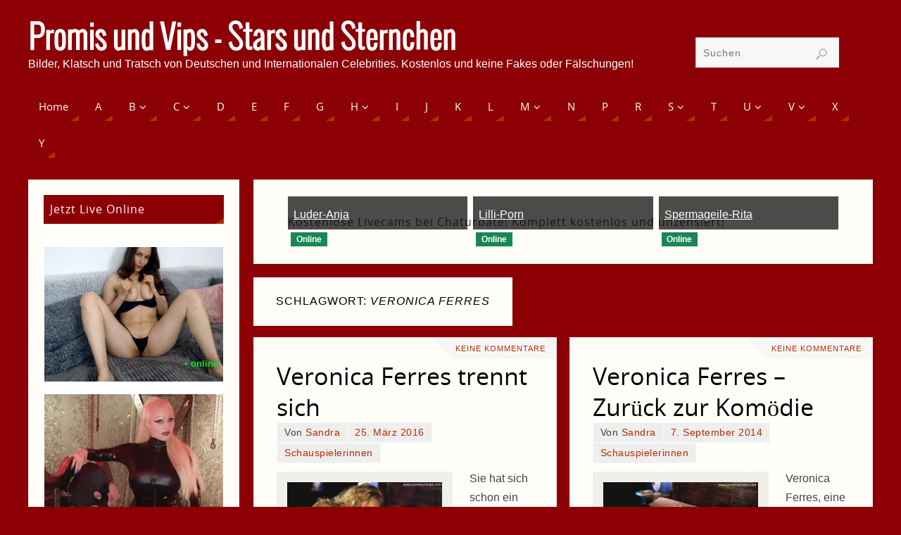

--- FILE ---
content_type: text/html; charset=UTF-8
request_url: https://www.promisundvips.com/tag/veronica-ferres/
body_size: 16065
content:
<!DOCTYPE html>
<html lang="de">
<head>
<meta name="viewport" content="width=device-width, user-scalable=no, initial-scale=1.0, minimum-scale=1.0, maximum-scale=1.0">
<meta http-equiv="Content-Type" content="text/html; charset=UTF-8" />
<link rel="profile" href="http://gmpg.org/xfn/11" />
<link rel="pingback" href="https://www.promisundvips.com/xmlrpc.php" />
<title>Veronica Ferres &#8211; Promis und Vips &#8211; Stars und Sternchen</title>
<meta name='robots' content='max-image-preview:large' />
<link rel='dns-prefetch' href='//www.googletagmanager.com' />
<link rel="alternate" type="application/rss+xml" title="Promis und Vips - Stars und Sternchen &raquo; Feed" href="https://www.promisundvips.com/feed/" />
<link rel="alternate" type="application/rss+xml" title="Promis und Vips - Stars und Sternchen &raquo; Kommentar-Feed" href="https://www.promisundvips.com/comments/feed/" />
<link rel="alternate" type="application/rss+xml" title="Promis und Vips - Stars und Sternchen &raquo; Schlagwort-Feed zu Veronica Ferres" href="https://www.promisundvips.com/tag/veronica-ferres/feed/" />
<!-- www.promisundvips.com is managing ads with Advanced Ads 2.0.14 – https://wpadvancedads.com/ --><script id="promi-ready">
			window.advanced_ads_ready=function(e,a){a=a||"complete";var d=function(e){return"interactive"===a?"loading"!==e:"complete"===e};d(document.readyState)?e():document.addEventListener("readystatechange",(function(a){d(a.target.readyState)&&e()}),{once:"interactive"===a})},window.advanced_ads_ready_queue=window.advanced_ads_ready_queue||[];		</script>
		<style id='wp-img-auto-sizes-contain-inline-css' type='text/css'>
img:is([sizes=auto i],[sizes^="auto," i]){contain-intrinsic-size:3000px 1500px}
/*# sourceURL=wp-img-auto-sizes-contain-inline-css */
</style>
<style id='wp-emoji-styles-inline-css' type='text/css'>

	img.wp-smiley, img.emoji {
		display: inline !important;
		border: none !important;
		box-shadow: none !important;
		height: 1em !important;
		width: 1em !important;
		margin: 0 0.07em !important;
		vertical-align: -0.1em !important;
		background: none !important;
		padding: 0 !important;
	}
/*# sourceURL=wp-emoji-styles-inline-css */
</style>
<style id='wp-block-library-inline-css' type='text/css'>
:root{--wp-block-synced-color:#7a00df;--wp-block-synced-color--rgb:122,0,223;--wp-bound-block-color:var(--wp-block-synced-color);--wp-editor-canvas-background:#ddd;--wp-admin-theme-color:#007cba;--wp-admin-theme-color--rgb:0,124,186;--wp-admin-theme-color-darker-10:#006ba1;--wp-admin-theme-color-darker-10--rgb:0,107,160.5;--wp-admin-theme-color-darker-20:#005a87;--wp-admin-theme-color-darker-20--rgb:0,90,135;--wp-admin-border-width-focus:2px}@media (min-resolution:192dpi){:root{--wp-admin-border-width-focus:1.5px}}.wp-element-button{cursor:pointer}:root .has-very-light-gray-background-color{background-color:#eee}:root .has-very-dark-gray-background-color{background-color:#313131}:root .has-very-light-gray-color{color:#eee}:root .has-very-dark-gray-color{color:#313131}:root .has-vivid-green-cyan-to-vivid-cyan-blue-gradient-background{background:linear-gradient(135deg,#00d084,#0693e3)}:root .has-purple-crush-gradient-background{background:linear-gradient(135deg,#34e2e4,#4721fb 50%,#ab1dfe)}:root .has-hazy-dawn-gradient-background{background:linear-gradient(135deg,#faaca8,#dad0ec)}:root .has-subdued-olive-gradient-background{background:linear-gradient(135deg,#fafae1,#67a671)}:root .has-atomic-cream-gradient-background{background:linear-gradient(135deg,#fdd79a,#004a59)}:root .has-nightshade-gradient-background{background:linear-gradient(135deg,#330968,#31cdcf)}:root .has-midnight-gradient-background{background:linear-gradient(135deg,#020381,#2874fc)}:root{--wp--preset--font-size--normal:16px;--wp--preset--font-size--huge:42px}.has-regular-font-size{font-size:1em}.has-larger-font-size{font-size:2.625em}.has-normal-font-size{font-size:var(--wp--preset--font-size--normal)}.has-huge-font-size{font-size:var(--wp--preset--font-size--huge)}.has-text-align-center{text-align:center}.has-text-align-left{text-align:left}.has-text-align-right{text-align:right}.has-fit-text{white-space:nowrap!important}#end-resizable-editor-section{display:none}.aligncenter{clear:both}.items-justified-left{justify-content:flex-start}.items-justified-center{justify-content:center}.items-justified-right{justify-content:flex-end}.items-justified-space-between{justify-content:space-between}.screen-reader-text{border:0;clip-path:inset(50%);height:1px;margin:-1px;overflow:hidden;padding:0;position:absolute;width:1px;word-wrap:normal!important}.screen-reader-text:focus{background-color:#ddd;clip-path:none;color:#444;display:block;font-size:1em;height:auto;left:5px;line-height:normal;padding:15px 23px 14px;text-decoration:none;top:5px;width:auto;z-index:100000}html :where(.has-border-color){border-style:solid}html :where([style*=border-top-color]){border-top-style:solid}html :where([style*=border-right-color]){border-right-style:solid}html :where([style*=border-bottom-color]){border-bottom-style:solid}html :where([style*=border-left-color]){border-left-style:solid}html :where([style*=border-width]){border-style:solid}html :where([style*=border-top-width]){border-top-style:solid}html :where([style*=border-right-width]){border-right-style:solid}html :where([style*=border-bottom-width]){border-bottom-style:solid}html :where([style*=border-left-width]){border-left-style:solid}html :where(img[class*=wp-image-]){height:auto;max-width:100%}:where(figure){margin:0 0 1em}html :where(.is-position-sticky){--wp-admin--admin-bar--position-offset:var(--wp-admin--admin-bar--height,0px)}@media screen and (max-width:600px){html :where(.is-position-sticky){--wp-admin--admin-bar--position-offset:0px}}

/*# sourceURL=wp-block-library-inline-css */
</style><style id='global-styles-inline-css' type='text/css'>
:root{--wp--preset--aspect-ratio--square: 1;--wp--preset--aspect-ratio--4-3: 4/3;--wp--preset--aspect-ratio--3-4: 3/4;--wp--preset--aspect-ratio--3-2: 3/2;--wp--preset--aspect-ratio--2-3: 2/3;--wp--preset--aspect-ratio--16-9: 16/9;--wp--preset--aspect-ratio--9-16: 9/16;--wp--preset--color--black: #000000;--wp--preset--color--cyan-bluish-gray: #abb8c3;--wp--preset--color--white: #ffffff;--wp--preset--color--pale-pink: #f78da7;--wp--preset--color--vivid-red: #cf2e2e;--wp--preset--color--luminous-vivid-orange: #ff6900;--wp--preset--color--luminous-vivid-amber: #fcb900;--wp--preset--color--light-green-cyan: #7bdcb5;--wp--preset--color--vivid-green-cyan: #00d084;--wp--preset--color--pale-cyan-blue: #8ed1fc;--wp--preset--color--vivid-cyan-blue: #0693e3;--wp--preset--color--vivid-purple: #9b51e0;--wp--preset--gradient--vivid-cyan-blue-to-vivid-purple: linear-gradient(135deg,rgb(6,147,227) 0%,rgb(155,81,224) 100%);--wp--preset--gradient--light-green-cyan-to-vivid-green-cyan: linear-gradient(135deg,rgb(122,220,180) 0%,rgb(0,208,130) 100%);--wp--preset--gradient--luminous-vivid-amber-to-luminous-vivid-orange: linear-gradient(135deg,rgb(252,185,0) 0%,rgb(255,105,0) 100%);--wp--preset--gradient--luminous-vivid-orange-to-vivid-red: linear-gradient(135deg,rgb(255,105,0) 0%,rgb(207,46,46) 100%);--wp--preset--gradient--very-light-gray-to-cyan-bluish-gray: linear-gradient(135deg,rgb(238,238,238) 0%,rgb(169,184,195) 100%);--wp--preset--gradient--cool-to-warm-spectrum: linear-gradient(135deg,rgb(74,234,220) 0%,rgb(151,120,209) 20%,rgb(207,42,186) 40%,rgb(238,44,130) 60%,rgb(251,105,98) 80%,rgb(254,248,76) 100%);--wp--preset--gradient--blush-light-purple: linear-gradient(135deg,rgb(255,206,236) 0%,rgb(152,150,240) 100%);--wp--preset--gradient--blush-bordeaux: linear-gradient(135deg,rgb(254,205,165) 0%,rgb(254,45,45) 50%,rgb(107,0,62) 100%);--wp--preset--gradient--luminous-dusk: linear-gradient(135deg,rgb(255,203,112) 0%,rgb(199,81,192) 50%,rgb(65,88,208) 100%);--wp--preset--gradient--pale-ocean: linear-gradient(135deg,rgb(255,245,203) 0%,rgb(182,227,212) 50%,rgb(51,167,181) 100%);--wp--preset--gradient--electric-grass: linear-gradient(135deg,rgb(202,248,128) 0%,rgb(113,206,126) 100%);--wp--preset--gradient--midnight: linear-gradient(135deg,rgb(2,3,129) 0%,rgb(40,116,252) 100%);--wp--preset--font-size--small: 13px;--wp--preset--font-size--medium: 20px;--wp--preset--font-size--large: 36px;--wp--preset--font-size--x-large: 42px;--wp--preset--spacing--20: 0.44rem;--wp--preset--spacing--30: 0.67rem;--wp--preset--spacing--40: 1rem;--wp--preset--spacing--50: 1.5rem;--wp--preset--spacing--60: 2.25rem;--wp--preset--spacing--70: 3.38rem;--wp--preset--spacing--80: 5.06rem;--wp--preset--shadow--natural: 6px 6px 9px rgba(0, 0, 0, 0.2);--wp--preset--shadow--deep: 12px 12px 50px rgba(0, 0, 0, 0.4);--wp--preset--shadow--sharp: 6px 6px 0px rgba(0, 0, 0, 0.2);--wp--preset--shadow--outlined: 6px 6px 0px -3px rgb(255, 255, 255), 6px 6px rgb(0, 0, 0);--wp--preset--shadow--crisp: 6px 6px 0px rgb(0, 0, 0);}:where(.is-layout-flex){gap: 0.5em;}:where(.is-layout-grid){gap: 0.5em;}body .is-layout-flex{display: flex;}.is-layout-flex{flex-wrap: wrap;align-items: center;}.is-layout-flex > :is(*, div){margin: 0;}body .is-layout-grid{display: grid;}.is-layout-grid > :is(*, div){margin: 0;}:where(.wp-block-columns.is-layout-flex){gap: 2em;}:where(.wp-block-columns.is-layout-grid){gap: 2em;}:where(.wp-block-post-template.is-layout-flex){gap: 1.25em;}:where(.wp-block-post-template.is-layout-grid){gap: 1.25em;}.has-black-color{color: var(--wp--preset--color--black) !important;}.has-cyan-bluish-gray-color{color: var(--wp--preset--color--cyan-bluish-gray) !important;}.has-white-color{color: var(--wp--preset--color--white) !important;}.has-pale-pink-color{color: var(--wp--preset--color--pale-pink) !important;}.has-vivid-red-color{color: var(--wp--preset--color--vivid-red) !important;}.has-luminous-vivid-orange-color{color: var(--wp--preset--color--luminous-vivid-orange) !important;}.has-luminous-vivid-amber-color{color: var(--wp--preset--color--luminous-vivid-amber) !important;}.has-light-green-cyan-color{color: var(--wp--preset--color--light-green-cyan) !important;}.has-vivid-green-cyan-color{color: var(--wp--preset--color--vivid-green-cyan) !important;}.has-pale-cyan-blue-color{color: var(--wp--preset--color--pale-cyan-blue) !important;}.has-vivid-cyan-blue-color{color: var(--wp--preset--color--vivid-cyan-blue) !important;}.has-vivid-purple-color{color: var(--wp--preset--color--vivid-purple) !important;}.has-black-background-color{background-color: var(--wp--preset--color--black) !important;}.has-cyan-bluish-gray-background-color{background-color: var(--wp--preset--color--cyan-bluish-gray) !important;}.has-white-background-color{background-color: var(--wp--preset--color--white) !important;}.has-pale-pink-background-color{background-color: var(--wp--preset--color--pale-pink) !important;}.has-vivid-red-background-color{background-color: var(--wp--preset--color--vivid-red) !important;}.has-luminous-vivid-orange-background-color{background-color: var(--wp--preset--color--luminous-vivid-orange) !important;}.has-luminous-vivid-amber-background-color{background-color: var(--wp--preset--color--luminous-vivid-amber) !important;}.has-light-green-cyan-background-color{background-color: var(--wp--preset--color--light-green-cyan) !important;}.has-vivid-green-cyan-background-color{background-color: var(--wp--preset--color--vivid-green-cyan) !important;}.has-pale-cyan-blue-background-color{background-color: var(--wp--preset--color--pale-cyan-blue) !important;}.has-vivid-cyan-blue-background-color{background-color: var(--wp--preset--color--vivid-cyan-blue) !important;}.has-vivid-purple-background-color{background-color: var(--wp--preset--color--vivid-purple) !important;}.has-black-border-color{border-color: var(--wp--preset--color--black) !important;}.has-cyan-bluish-gray-border-color{border-color: var(--wp--preset--color--cyan-bluish-gray) !important;}.has-white-border-color{border-color: var(--wp--preset--color--white) !important;}.has-pale-pink-border-color{border-color: var(--wp--preset--color--pale-pink) !important;}.has-vivid-red-border-color{border-color: var(--wp--preset--color--vivid-red) !important;}.has-luminous-vivid-orange-border-color{border-color: var(--wp--preset--color--luminous-vivid-orange) !important;}.has-luminous-vivid-amber-border-color{border-color: var(--wp--preset--color--luminous-vivid-amber) !important;}.has-light-green-cyan-border-color{border-color: var(--wp--preset--color--light-green-cyan) !important;}.has-vivid-green-cyan-border-color{border-color: var(--wp--preset--color--vivid-green-cyan) !important;}.has-pale-cyan-blue-border-color{border-color: var(--wp--preset--color--pale-cyan-blue) !important;}.has-vivid-cyan-blue-border-color{border-color: var(--wp--preset--color--vivid-cyan-blue) !important;}.has-vivid-purple-border-color{border-color: var(--wp--preset--color--vivid-purple) !important;}.has-vivid-cyan-blue-to-vivid-purple-gradient-background{background: var(--wp--preset--gradient--vivid-cyan-blue-to-vivid-purple) !important;}.has-light-green-cyan-to-vivid-green-cyan-gradient-background{background: var(--wp--preset--gradient--light-green-cyan-to-vivid-green-cyan) !important;}.has-luminous-vivid-amber-to-luminous-vivid-orange-gradient-background{background: var(--wp--preset--gradient--luminous-vivid-amber-to-luminous-vivid-orange) !important;}.has-luminous-vivid-orange-to-vivid-red-gradient-background{background: var(--wp--preset--gradient--luminous-vivid-orange-to-vivid-red) !important;}.has-very-light-gray-to-cyan-bluish-gray-gradient-background{background: var(--wp--preset--gradient--very-light-gray-to-cyan-bluish-gray) !important;}.has-cool-to-warm-spectrum-gradient-background{background: var(--wp--preset--gradient--cool-to-warm-spectrum) !important;}.has-blush-light-purple-gradient-background{background: var(--wp--preset--gradient--blush-light-purple) !important;}.has-blush-bordeaux-gradient-background{background: var(--wp--preset--gradient--blush-bordeaux) !important;}.has-luminous-dusk-gradient-background{background: var(--wp--preset--gradient--luminous-dusk) !important;}.has-pale-ocean-gradient-background{background: var(--wp--preset--gradient--pale-ocean) !important;}.has-electric-grass-gradient-background{background: var(--wp--preset--gradient--electric-grass) !important;}.has-midnight-gradient-background{background: var(--wp--preset--gradient--midnight) !important;}.has-small-font-size{font-size: var(--wp--preset--font-size--small) !important;}.has-medium-font-size{font-size: var(--wp--preset--font-size--medium) !important;}.has-large-font-size{font-size: var(--wp--preset--font-size--large) !important;}.has-x-large-font-size{font-size: var(--wp--preset--font-size--x-large) !important;}
/*# sourceURL=global-styles-inline-css */
</style>

<style id='classic-theme-styles-inline-css' type='text/css'>
/*! This file is auto-generated */
.wp-block-button__link{color:#fff;background-color:#32373c;border-radius:9999px;box-shadow:none;text-decoration:none;padding:calc(.667em + 2px) calc(1.333em + 2px);font-size:1.125em}.wp-block-file__button{background:#32373c;color:#fff;text-decoration:none}
/*# sourceURL=/wp-includes/css/classic-themes.min.css */
</style>
<link rel='stylesheet' id='cptch_stylesheet-css' href='https://www.promisundvips.com/wp-content/plugins/captcha-bws/css/front_end_style.css?ver=5.2.7' type='text/css' media='all' />
<link rel='stylesheet' id='dashicons-css' href='https://www.promisundvips.com/wp-includes/css/dashicons.min.css?ver=6.9' type='text/css' media='all' />
<link rel='stylesheet' id='cptch_desktop_style-css' href='https://www.promisundvips.com/wp-content/plugins/captcha-bws/css/desktop_style.css?ver=5.2.7' type='text/css' media='all' />
<link rel='stylesheet' id='parabola-fonts-css' href='https://www.promisundvips.com/wp-content/themes/parabola/fonts/fontfaces.css?ver=2.4.2' type='text/css' media='all' />
<link rel='stylesheet' id='parabola-style-css' href='https://www.promisundvips.com/wp-content/themes/parabola/style.css?ver=2.4.2' type='text/css' media='all' />
<style id='parabola-style-inline-css' type='text/css'>
#header, #main, .topmenu, #colophon, #footer2-inner { max-width: 1200px; } #container.one-column { } #container.two-columns-right #secondary { width:300px; float:right; } #container.two-columns-right #content { width:880px; float:left; } /*fallback*/ #container.two-columns-right #content { width:calc(100% - 320px); float:left; } #container.two-columns-left #primary { width:300px; float:left; } #container.two-columns-left #content { width:880px; float:right; } /*fallback*/ #container.two-columns-left #content { width:-moz-calc(100% - 320px); float:right; width:-webkit-calc(100% - 320px); width:calc(100% - 320px); } #container.three-columns-right .sidey { width:150px; float:left; } #container.three-columns-right #primary { margin-left:20px; margin-right:20px; } #container.three-columns-right #content { width:860px; float:left; } /*fallback*/ #container.three-columns-right #content { width:-moz-calc(100% - 340px); float:left; width:-webkit-calc(100% - 340px); width:calc(100% - 340px);} #container.three-columns-left .sidey { width:150px; float:left; } #container.three-columns-left #secondary {margin-left:20px; margin-right:20px; } #container.three-columns-left #content { width:860px; float:right;} /*fallback*/ #container.three-columns-left #content { width:-moz-calc(100% - 340px); float:right; width:-webkit-calc(100% - 340px); width:calc(100% - 340px); } #container.three-columns-sided .sidey { width:150px; float:left; } #container.three-columns-sided #secondary { float:right; } #container.three-columns-sided #content { width:860px; float:right; /*fallback*/ width:-moz-calc(100% - 340px); float:right; width:-webkit-calc(100% - 340px); float:right; width:calc(100% - 340px); float:right; margin: 0 170px 0 -1200px; } body { font-family: Arial, Helvetica, sans-serif; } #content h1.entry-title a, #content h2.entry-title a, #content h1.entry-title , #content h2.entry-title, #frontpage .nivo-caption h3, .column-header-image, .column-header-noimage, .columnmore { font-family: "Open Sans"; } .widget-title, .widget-title a { line-height: normal; font-family: "Open Sans"; } .entry-content h1, .entry-content h2, .entry-content h3, .entry-content h4, .entry-content h5, .entry-content h6, h3#comments-title, #comments #reply-title { font-family: "Century Gothic", AppleGothic, sans-serif; } #site-title span a { font-family: "Oswald Light"; } #access ul li a, #access ul li a span { font-family: "Open Sans"; } body { color: #444444; background-color: #8C0005 } a { color: #B52C00; } a:hover { color: #8C0005; } #header-full { background-color: #8C0005; } #site-title span a { color:#ffffff; } #site-description { color:#ffffff; } .socials a { background-color: #B52C00; } .socials .socials-hover { background-color: #8C0005; } .breadcrumbs:before { border-color: transparent transparent transparent #444444; } #access a, #nav-toggle span { color: #FFFFFF; background-color: #8C0005; } @media (max-width: 650px) { #access, #nav-toggle { background-color: #8C0005; } } #access a:hover { color: #FFFFFF; background-color: #000; } #access > .menu > ul > li > a:after, #access > .menu > ul ul:after { border-color: transparent transparent #B52C00 transparent; } #access ul li:hover a:after { border-bottom-color:#8C0005;} #access ul li.current_page_item > a, #access ul li.current-menu-item > a, /*#access ul li.current_page_parent > a, #access ul li.current-menu-parent > a,*/ #access ul li.current_page_ancestor > a, #access ul li.current-menu-ancestor > a { color: #fefdf2; background-color: #000000; } #access ul li.current_page_item > a:hover, #access ul li.current-menu-item > a:hover, /*#access ul li.current_page_parent > a:hover, #access ul li.current-menu-parent > a:hover,*/ #access ul li.current_page_ancestor > a:hover, #access ul li.current-menu-ancestor > a:hover { color: #FFFFFF; } #access ul ul { box-shadow: 3px 3px 0 rgba(140,0,5,0.3); } .topmenu ul li a { color: #666666; } .topmenu ul li a:after { border-color: #B52C00 transparent transparent transparent; } .topmenu ul li a:hover:after {border-top-color:#8C0005} .topmenu ul li a:hover { color: #666666; background-color: #FFFFFF; } div.post, div.page, div.hentry, div.product, div[class^='post-'], #comments, .comments, .column-text, .column-image, #srights, #slefts, #front-text3, #front-text4, .page-title, .page-header, article.post, article.page, article.hentry, .contentsearch, #author-info, #nav-below, .yoyo > li, .woocommerce #mainwoo { background-color: #FFFEF9; } div.post, div.page, div.hentry, .sidey .widget-container, #comments, .commentlist .comment-body, article.post, article.page, article.hentry, #nav-below, .page-header, .yoyo > li, #front-text3, #front-text4 { border-color: #EEEEEE; } #author-info, #entry-author-info { border-color: #F7F7F7; } #entry-author-info #author-avatar, #author-info #author-avatar { border-color: #EEEEEE; } article.sticky:hover { border-color: rgba(140,0,5,.6); } .sidey .widget-container { color: #333333; background-color: #FFFEF9; } .sidey .widget-title { color: #FFFFFF; background-color: #8C0005; } .sidey .widget-title:after { border-color: transparent transparent #B52C00; } .sidey .widget-container a { color: ; } .sidey .widget-container a:hover { color: ; } .entry-content h1, .entry-content h2, .entry-content h3, .entry-content h4, .entry-content h5, .entry-content h6 { color: #A9A17A; } .entry-title, .entry-title a, .page-title { color: #000000; } .entry-title a:hover { color: ; } #content h3.entry-format { color: #FFFFFF; background-color: #8C0005; border-color: #8C0005; } #content h3.entry-format { color: #FFFFFF; background-color: #8C0005; border-color: #8C0005; } .comments-link { background-color: #F7F7F7; } .comments-link:before { border-color: #F7F7F7 transparent transparent; } #footer { color: #FFFEF9; background-color: #8C0005; } #footer2 { color: #FFFEF9; background-color: #8C0005; border-color:rgba(255,254,249,.1); } #footer a { color: ; } #footer a:hover { color: ; } #footer2 a { color: ; } #footer2 a:hover { color: ; } #footer .widget-container { color: #FFFEF9; background-color: #FFFEF9; } #footer .widget-title { color: #FFFEF9; background-color: #8C0005; } #footer .widget-title:after { border-color: transparent transparent #B52C00; } .footermenu ul li a:after { border-color: transparent transparent #B52C00 transparent; } a.continue-reading-link { color:#FFFFFF !important; background:#8C0005; border-color:#EEEEEE; } a.continue-reading-link:hover { background-color:#B52C00; } .button, #respond .form-submit input#submit { background-color: #F7F7F7; border-color: #EEEEEE; } .button:hover, #respond .form-submit input#submit:hover { border-color: #CCCCCC; } .entry-content tr th, .entry-content thead th { color: #FFFEF9; background-color: #A9A17A; } .entry-content fieldset, .entry-content tr td { border-color: #CCCCCC; } hr { background-color: #CCCCCC; } input[type="text"], input[type="password"], input[type="email"], textarea, select, input[type="color"],input[type="date"],input[type="datetime"],input[type="datetime-local"],input[type="month"],input[type="number"],input[type="range"], input[type="search"],input[type="tel"],input[type="time"],input[type="url"],input[type="week"] { background-color: #F7F7F7; border-color: #CCCCCC #EEEEEE #EEEEEE #CCCCCC; color: #444444; } input[type="submit"], input[type="reset"] { color: #444444; background-color: #F7F7F7; border-color: #EEEEEE;} input[type="text"]:hover, input[type="password"]:hover, input[type="email"]:hover, textarea:hover, input[type="color"]:hover, input[type="date"]:hover, input[type="datetime"]:hover, input[type="datetime-local"]:hover, input[type="month"]:hover, input[type="number"]:hover, input[type="range"]:hover, input[type="search"]:hover, input[type="tel"]:hover, input[type="time"]:hover, input[type="url"]:hover, input[type="week"]:hover { background-color: rgb(247,247,247); background-color: rgba(247,247,247,0.4); } .entry-content code { border-color: #CCCCCC; background-color: #F7F7F7; } .entry-content pre { background-color: #F7F7F7; } .entry-content blockquote { border-color: #B52C00; background-color: #F7F7F7; } abbr, acronym { border-color: #444444; } span.edit-link { color: #444444; background-color: #EEEEEE; border-color: #F7F7F7; } .meta-border .entry-meta span, .meta-border .entry-utility span.bl_posted { border-color: #F7F7F7; } .meta-accented .entry-meta span, .meta-accented .entry-utility span.bl_posted { background-color: #EEEEEE; border-color: #F7F7F7; } .comment-meta a { color: #999999; } .comment-author { background-color: #F7F7F7; } .comment-details:after { border-color: transparent transparent transparent #F7F7F7; } .comment:hover > div > .comment-author { background-color: #EEEEEE; } .comment:hover > div > .comment-author .comment-details:after { border-color: transparent transparent transparent #EEEEEE; } #respond .form-allowed-tags { color: #999999; } .comment .reply a { border-color: #EEEEEE; color: #444444;} .comment .reply a:hover { background-color: #EEEEEE } .nav-next a:hover, .nav-previous a:hover {background: #F7F7F7} .pagination .current { font-weight: bold; } .pagination span, .pagination a { background-color: #FFFEF9; } .pagination a:hover { background-color: #8C0005;color:#B52C00} .page-link em {background-color: #8C0005; color:#B52C00;} .page-link a em {color:#8C0005;} .page-link a:hover em {background-color:#000;} #searchform input[type="text"] {color:#999999;} #toTop {border-color:transparent transparent #8C0005;} #toTop:after {border-color:transparent transparent #FFFEF9;} #toTop:hover:after {border-bottom-color:#B52C00;} .caption-accented .wp-caption { background-color:rgb(181,44,0); background-color:rgba(181,44,0,0.8); color:#FFFEF9} .meta-themed .entry-meta span { color: #999999; background-color: #F7F7F7; border-color: #EEEEEE; } .meta-themed .entry-meta span:hover { background-color: #EEEEEE; } .meta-themed .entry-meta span a:hover { color: #444444; } .entry-content, .entry-summary, #front-text3, #front-text4 { text-align:Default ; } html { font-size:16px; line-height:1.7em; } #site-title a, #site-description, #access a, .topmenu ul li a, .footermenu a, .entry-meta span, .entry-utility span, #content h3.entry-format, span.edit-link, h3#comments-title, h3#reply-title, .comment-author cite, .comment .reply a, .widget-title, #site-info a, .nivo-caption h2, a.continue-reading-link, .column-image h3, #front-columns h3.column-header-noimage, .tinynav, .page-link { text-transform: none; }#content h1.entry-title, #content h2.entry-title { font-size:34px ;} .widget-title, .widget-title a { font-size:16px ;} .entry-content h1 { font-size: 2.23em; } #frontpage h1 { font-size: 1.73em; } .entry-content h2 { font-size: 1.96em; } #frontpage h2 { font-size: 1.46em; } .entry-content h3 { font-size: 1.69em; } #frontpage h3 { font-size: 1.19em; } .entry-content h4 { font-size: 1.42em; } #frontpage h4 { font-size: 0.92em; } .entry-content h5 { font-size: 1.15em; } #frontpage h5 { font-size: 0.65em; } .entry-content h6 { font-size: 0.88em; } #frontpage h6 { font-size: 0.38em; } #site-title span a { font-size:46px ;} #access ul li a { font-size:15px ;} #access ul ul ul a {font-size:13px;} .nocomments, .nocomments2 {display:none;} #header-container > div:first-child { margin:40px 0 0 0px;} .entry-content p, .entry-content ul, .entry-content ol, .entry-content dd, .entry-content pre, .entry-content hr, .commentlist p { margin-bottom: 1.0em; } #header-widget-area { width: 25%; } #branding { height:120px; } @media (max-width: 800px) { #content h1.entry-title, #content h2.entry-title { font-size:32.3px ; } #site-title span a { font-size:41.4px;} } @media (max-width: 650px) { #content h1.entry-title, #content h2.entry-title {font-size:30.6px ;} #site-title span a { font-size:36.8px;} } @media (max-width: 480px) { #site-title span a { font-size:27.6px;} } 
/* Parabola Custom CSS */
/*# sourceURL=parabola-style-inline-css */
</style>
<link rel='stylesheet' id='parabola-mobile-css' href='https://www.promisundvips.com/wp-content/themes/parabola/styles/style-mobile.css?ver=2.4.2' type='text/css' media='all' />
<script type="text/javascript" src="https://www.promisundvips.com/wp-includes/js/jquery/jquery.min.js?ver=3.7.1" id="jquery-core-js"></script>
<script type="text/javascript" src="https://www.promisundvips.com/wp-includes/js/jquery/jquery-migrate.min.js?ver=3.4.1" id="jquery-migrate-js"></script>
<script type="text/javascript" id="parabola-frontend-js-extra">
/* <![CDATA[ */
var parabola_settings = {"masonry":"1","magazine":"1","mobile":"1","fitvids":"1"};
//# sourceURL=parabola-frontend-js-extra
/* ]]> */
</script>
<script type="text/javascript" src="https://www.promisundvips.com/wp-content/themes/parabola/js/frontend.js?ver=2.4.2" id="parabola-frontend-js"></script>

<!-- Google Tag (gtac.js) durch Site-Kit hinzugefügt -->
<!-- Von Site Kit hinzugefügtes Google-Analytics-Snippet -->
<script type="text/javascript" src="https://www.googletagmanager.com/gtag/js?id=GT-NNZXLRW" id="google_gtagjs-js" async></script>
<script type="text/javascript" id="google_gtagjs-js-after">
/* <![CDATA[ */
window.dataLayer = window.dataLayer || [];function gtag(){dataLayer.push(arguments);}
gtag("set","linker",{"domains":["www.promisundvips.com"]});
gtag("js", new Date());
gtag("set", "developer_id.dZTNiMT", true);
gtag("config", "GT-NNZXLRW");
//# sourceURL=google_gtagjs-js-after
/* ]]> */
</script>
<link rel="https://api.w.org/" href="https://www.promisundvips.com/wp-json/" /><link rel="alternate" title="JSON" type="application/json" href="https://www.promisundvips.com/wp-json/wp/v2/tags/222" /><link rel="EditURI" type="application/rsd+xml" title="RSD" href="https://www.promisundvips.com/xmlrpc.php?rsd" />
<meta name="generator" content="WordPress 6.9" />
<meta name="generator" content="Site Kit by Google 1.167.0" /><!-- Analytics by WP Statistics - https://wp-statistics.com -->
<!--[if lt IE 9]>
<script>
document.createElement('header');
document.createElement('nav');
document.createElement('section');
document.createElement('article');
document.createElement('aside');
document.createElement('footer');
</script>
<![endif]-->
</head>
<body class="archive tag tag-veronica-ferres tag-222 wp-theme-parabola parabola-image-five caption-accented meta-accented parabola_triagles magazine-layout parabola-menu-left aa-prefix-promi-">

<div id="toTop"> </div>
<div id="wrapper" class="hfeed">


<div id="header-full">

<header id="header">


		<div id="masthead">

			<div id="branding" role="banner" >

				<div id="header-container">
<div><div id="site-title"><span> <a href="https://www.promisundvips.com/" title="Promis und Vips &#8211; Stars und Sternchen" rel="home">Promis und Vips - Stars und Sternchen</a> </span></div><div id="site-description" >Bilder, Klatsch und Tratsch von Deutschen und Internationalen Celebrities. Kostenlos und keine Fakes oder Fälschungen!</div></div></div>						<div id="header-widget-area">
			<ul class="yoyo">
				<li id="search-4" class="widget-container widget_search">
<form role="search" method="get" class="searchform" action="https://www.promisundvips.com/">
	<label>
		<span class="screen-reader-text">Suchen nach:</span>
		<input type="search" class="s" placeholder="Suchen" value="" name="s" />
	</label>
	<button type="submit" class="searchsubmit"><span class="screen-reader-text">Suchen</span></button>
</form>
</li>			</ul>
		</div>
					<div style="clear:both;"></div>

			</div><!-- #branding -->
			<a id="nav-toggle"><span>&nbsp;</span></a>
			
			<nav id="access" class="jssafe" role="navigation">

					<div class="skip-link screen-reader-text"><a href="#content" title="Zum Inhalt springen">Zum Inhalt springen</a></div>
	<div class="menu"><ul id="prime_nav" class="menu"><li id="menu-item-426" class="menu-item menu-item-type-custom menu-item-object-custom menu-item-home menu-item-426"><a href="http://www.promisundvips.com"><span>Home</span></a></li>
<li id="menu-item-596" class="menu-item menu-item-type-post_type menu-item-object-page menu-item-596"><a href="https://www.promisundvips.com/a/"><span>A</span></a></li>
<li id="menu-item-604" class="menu-item menu-item-type-post_type menu-item-object-page menu-item-has-children menu-item-604"><a href="https://www.promisundvips.com/b/"><span>B</span></a>
<ul class="sub-menu">
	<li id="menu-item-1059" class="menu-item menu-item-type-post_type menu-item-object-page menu-item-1059"><a href="https://www.promisundvips.com/bilder-von-barbara-schoeneberger/"><span>Bilder von Barbara Schöneberger</span></a></li>
	<li id="menu-item-1979" class="menu-item menu-item-type-post_type menu-item-object-page menu-item-1979"><a href="https://www.promisundvips.com/bilder-von-beatrice-egli/"><span>Bilder von Beatrice Egli</span></a></li>
	<li id="menu-item-1978" class="menu-item menu-item-type-post_type menu-item-object-page menu-item-1978"><a href="https://www.promisundvips.com/bilder-von-birgit-schrowange/"><span>Bilder von Birgit Schrowange</span></a></li>
</ul>
</li>
<li id="menu-item-607" class="menu-item menu-item-type-post_type menu-item-object-page menu-item-has-children menu-item-607"><a href="https://www.promisundvips.com/c/"><span>C</span></a>
<ul class="sub-menu">
	<li id="menu-item-2123" class="menu-item menu-item-type-post_type menu-item-object-page menu-item-2123"><a href="https://www.promisundvips.com/bilder-von-claudia-schiffer/"><span>Bilder von Claudia Schiffer</span></a></li>
	<li id="menu-item-1972" class="menu-item menu-item-type-post_type menu-item-object-page menu-item-1972"><a href="https://www.promisundvips.com/bilder-von-cosma-shiva-hagen/"><span>Bilder von Cosma Shiva Hagen</span></a></li>
</ul>
</li>
<li id="menu-item-612" class="menu-item menu-item-type-post_type menu-item-object-page menu-item-612"><a href="https://www.promisundvips.com/d/"><span>D</span></a></li>
<li id="menu-item-958" class="menu-item menu-item-type-post_type menu-item-object-page menu-item-958"><a href="https://www.promisundvips.com/e/"><span>E</span></a></li>
<li id="menu-item-1825" class="menu-item menu-item-type-post_type menu-item-object-page menu-item-1825"><a href="https://www.promisundvips.com/f/"><span>F</span></a></li>
<li id="menu-item-1192" class="menu-item menu-item-type-post_type menu-item-object-page menu-item-1192"><a href="https://www.promisundvips.com/g/"><span>G</span></a></li>
<li id="menu-item-918" class="menu-item menu-item-type-post_type menu-item-object-page menu-item-has-children menu-item-918"><a href="https://www.promisundvips.com/h/"><span>H</span></a>
<ul class="sub-menu">
	<li id="menu-item-922" class="menu-item menu-item-type-post_type menu-item-object-page menu-item-922"><a href="https://www.promisundvips.com/bilder-von-helene-fischer/"><span>Bilder von Helene Fischer</span></a></li>
	<li id="menu-item-929" class="menu-item menu-item-type-post_type menu-item-object-page menu-item-929"><a href="https://www.promisundvips.com/bilder-von-heidi-klum/"><span>Bilder von Heidi Klum</span></a></li>
</ul>
</li>
<li id="menu-item-915" class="menu-item menu-item-type-post_type menu-item-object-page menu-item-915"><a href="https://www.promisundvips.com/i/"><span>I</span></a></li>
<li id="menu-item-938" class="menu-item menu-item-type-post_type menu-item-object-page menu-item-938"><a href="https://www.promisundvips.com/j/"><span>J</span></a></li>
<li id="menu-item-760" class="menu-item menu-item-type-post_type menu-item-object-page menu-item-760"><a href="https://www.promisundvips.com/k/"><span>K</span></a></li>
<li id="menu-item-812" class="menu-item menu-item-type-post_type menu-item-object-page menu-item-812"><a href="https://www.promisundvips.com/l/"><span>L</span></a></li>
<li id="menu-item-621" class="menu-item menu-item-type-post_type menu-item-object-page menu-item-has-children menu-item-621"><a href="https://www.promisundvips.com/m/"><span>M</span></a>
<ul class="sub-menu">
	<li id="menu-item-1811" class="menu-item menu-item-type-post_type menu-item-object-page menu-item-1811"><a href="https://www.promisundvips.com/bilder-von-maja-maranow/"><span>Bilder von Maja Maranow</span></a></li>
	<li id="menu-item-2146" class="menu-item menu-item-type-post_type menu-item-object-page menu-item-2146"><a href="https://www.promisundvips.com/bilder-von-maria-furtwaengler/"><span>Bilder von Maria Furtwängler</span></a></li>
	<li id="menu-item-622" class="menu-item menu-item-type-post_type menu-item-object-page menu-item-622"><a href="https://www.promisundvips.com/mia-julia/"><span>Bilder von Mia Julia</span></a></li>
	<li id="menu-item-963" class="menu-item menu-item-type-post_type menu-item-object-page menu-item-963"><a href="https://www.promisundvips.com/bilder-von-michaela-schaffrath/"><span>Bilder von Michaela Schaffrath</span></a></li>
</ul>
</li>
<li id="menu-item-944" class="menu-item menu-item-type-post_type menu-item-object-page menu-item-944"><a href="https://www.promisundvips.com/n/"><span>N</span></a></li>
<li id="menu-item-941" class="menu-item menu-item-type-post_type menu-item-object-page menu-item-941"><a href="https://www.promisundvips.com/p/"><span>P</span></a></li>
<li id="menu-item-951" class="menu-item menu-item-type-post_type menu-item-object-page menu-item-951"><a href="https://www.promisundvips.com/r/"><span>R</span></a></li>
<li id="menu-item-652" class="menu-item menu-item-type-post_type menu-item-object-page menu-item-has-children menu-item-652"><a href="https://www.promisundvips.com/s/"><span>S</span></a>
<ul class="sub-menu">
	<li id="menu-item-716" class="menu-item menu-item-type-post_type menu-item-object-page menu-item-716"><a href="https://www.promisundvips.com/shakira/"><span>Bilder von Shakira</span></a></li>
	<li id="menu-item-660" class="menu-item menu-item-type-post_type menu-item-object-page menu-item-660"><a href="https://www.promisundvips.com/simone-thomalla/"><span>Bilder von Simone Thomalla</span></a></li>
</ul>
</li>
<li id="menu-item-966" class="menu-item menu-item-type-post_type menu-item-object-page menu-item-966"><a href="https://www.promisundvips.com/t/"><span>T</span></a></li>
<li id="menu-item-947" class="menu-item menu-item-type-post_type menu-item-object-page menu-item-has-children menu-item-947"><a href="https://www.promisundvips.com/u/"><span>U</span></a>
<ul class="sub-menu">
	<li id="menu-item-1102" class="menu-item menu-item-type-post_type menu-item-object-page menu-item-1102"><a href="https://www.promisundvips.com/bilder-von-uschi-glas/"><span>Bilder von Uschi Glas</span></a></li>
</ul>
</li>
<li id="menu-item-763" class="menu-item menu-item-type-post_type menu-item-object-page menu-item-has-children menu-item-763"><a href="https://www.promisundvips.com/v/"><span>V</span></a>
<ul class="sub-menu">
	<li id="menu-item-1914" class="menu-item menu-item-type-post_type menu-item-object-page menu-item-1914"><a href="https://www.promisundvips.com/bilder-von-veronica-ferres/"><span>Bilder von Veronica Ferres</span></a></li>
</ul>
</li>
<li id="menu-item-1965" class="menu-item menu-item-type-post_type menu-item-object-page menu-item-1965"><a href="https://www.promisundvips.com/x/"><span>X</span></a></li>
<li id="menu-item-1800" class="menu-item menu-item-type-post_type menu-item-object-page menu-item-1800"><a href="https://www.promisundvips.com/y/"><span>Y</span></a></li>
</ul></div>
			</nav><!-- #access -->

		</div><!-- #masthead -->

	<div style="clear:both;height:1px;width:1px;"> </div>

</header><!-- #header -->
</div><!-- #header-full -->
<div id="main">
	<div  id="forbottom" >
		
		<div style="clear:both;"> </div>

		
		<section id="container" class="two-columns-left">
	
			<div id="content" role="main">
					<ul class="yoyo">
			<li id="custom_html-2" class="widget_text widget-container widget_custom_html"><h3 class="widget-title">Kostenlose Livecams bei Chaturbate! Komplett kostenlos und unzensiert!</h3><div class="textwidget custom-html-widget"><script type="text/javascript" src="//www.frivol.com/adserver/amateurad/responsive/6001153/1406.js"></script>
</div></li>		</ul>
				
			
				<header class="page-header">
					<h1 class="page-title">Schlagwort: <span>Veronica Ferres</span></h1>									</header>
				
				<div class="content-masonry">
								
					
	<article id="post-3084" class="post-3084 post type-post status-publish format-standard has-post-thumbnail hentry category-schauspielerinnen tag-hollywood tag-nackten-titten tag-rossini tag-trennung tag-veronica-ferres">
				<div class="comments-link"><a href="https://www.promisundvips.com/veronica-ferres-trennt-sich/#respond">Keine Kommentare</a></div>		<header class="entry-header">			
			<h2 class="entry-title">
				<a href="https://www.promisundvips.com/veronica-ferres-trennt-sich/" title="Permalink zu Veronica Ferres trennt sich" rel="bookmark">Veronica Ferres trennt sich</a>
			</h2>
						<div class="entry-meta">
				&nbsp; <span class="author vcard" >Von  <a class="url fn n" rel="author" href="https://www.promisundvips.com/author/s3aandra-mai_er/" title="Alle Beiträge von Sandra anzeigen">Sandra</a></span> <span><time class="onDate date published" datetime="2016-03-25T09:42:26+01:00"> <a href="https://www.promisundvips.com/veronica-ferres-trennt-sich/" rel="bookmark">25. März 2016</a> </time></span><time class="updated"  datetime="2016-03-25T09:42:26+01:00">25. März 2016</time> <span class="bl_categ"> <a href="https://www.promisundvips.com/category/schauspielerinnen/" rel="tag">Schauspielerinnen</a> </span>  			</div><!-- .entry-meta -->
			
		
		</header><!-- .entry-header -->
			  
						
												<div class="entry-summary">
						<a href="https://www.promisundvips.com/veronica-ferres-trennt-sich/" title="Veronica Ferres trennt sich"><img width="250" height="133" src="https://www.promisundvips.com/wp-content/uploads/Veronica-Ferres-nackt-im-Kinofilm-Rossini-1-1.jpg" class="alignleft post_thumbnail wp-post-image" alt="" decoding="async" srcset="https://www.promisundvips.com/wp-content/uploads/Veronica-Ferres-nackt-im-Kinofilm-Rossini-1-1.jpg 720w, https://www.promisundvips.com/wp-content/uploads/Veronica-Ferres-nackt-im-Kinofilm-Rossini-1-1-300x160.jpg 300w" sizes="(max-width: 250px) 100vw, 250px" /></a>						<p>Sie hat sich schon ein Haus in Hollywood gekauft &#8211; Veronica Ferres &amp; Carsten Maschmeyer Bittere Trennung nur 18 Monate nach der Traum-Hochzeit? Strahlend vor Freude erzählt sie: „Ich kann kaum glauben, dass ich meinen schönsten Traum gerade erlebe!&#8220; Doch wer meint, dass Veronica Ferres (50) über ihr Liebesglück mit… <a class="continue-reading-link" href="https://www.promisundvips.com/veronica-ferres-trennt-sich/">Weiter lesen</a></p>
						</div><!-- .entry-summary -->
									
		 	<footer class="entry-meta">
		<div class="footer-tags"><span class="bl_tagg">Tagged</span> &nbsp;&nbsp;<a href="https://www.promisundvips.com/tag/hollywood/" rel="tag">Hollywood</a>, <a href="https://www.promisundvips.com/tag/nackten-titten/" rel="tag">Nackten Titten</a>, <a href="https://www.promisundvips.com/tag/rossini/" rel="tag">Rossini</a>, <a href="https://www.promisundvips.com/tag/trennung/" rel="tag">Trennung</a>, <a href="https://www.promisundvips.com/tag/veronica-ferres/" rel="tag">Veronica Ferres</a> </div>
     	</footer><!-- #entry-meta -->

	</article><!-- #post-3084 -->
	
	

					
	<article id="post-1004" class="post-1004 post type-post status-publish format-standard hentry category-schauspielerinnen tag-brust tag-darstellerin tag-oben-ohne tag-rossini tag-veronica-ferres">
				<div class="comments-link"><a href="https://www.promisundvips.com/veronica-ferres-zurueck-zur-komoedie/#respond">Keine Kommentare</a></div>		<header class="entry-header">			
			<h2 class="entry-title">
				<a href="https://www.promisundvips.com/veronica-ferres-zurueck-zur-komoedie/" title="Permalink zu Veronica Ferres &#8211; Zurück zur Komödie" rel="bookmark">Veronica Ferres &#8211; Zurück zur Komödie</a>
			</h2>
						<div class="entry-meta">
				&nbsp; <span class="author vcard" >Von  <a class="url fn n" rel="author" href="https://www.promisundvips.com/author/s3aandra-mai_er/" title="Alle Beiträge von Sandra anzeigen">Sandra</a></span> <span><time class="onDate date published" datetime="2014-09-07T10:28:05+02:00"> <a href="https://www.promisundvips.com/veronica-ferres-zurueck-zur-komoedie/" rel="bookmark">7. September 2014</a> </time></span><time class="updated"  datetime="2014-09-07T10:28:05+02:00">7. September 2014</time> <span class="bl_categ"> <a href="https://www.promisundvips.com/category/schauspielerinnen/" rel="tag">Schauspielerinnen</a> </span>  			</div><!-- .entry-meta -->
			
		
		</header><!-- .entry-header -->
			  
						
												<div class="entry-summary">
						<a title="Veronica Ferres &#8211; Zurück zur Komödie" href="https://www.promisundvips.com/veronica-ferres-zurueck-zur-komoedie/" ><img width="250" title="" alt="" class="alignleft post_thumbnail" src="https://www.promisundvips.com/wp-content/uploads/Veronica-Ferres-nackt-im-Kinofilm-Rossini-2.jpg"></a>						<p>Veronica Ferres, eine der größten deutschen Schauspielerinnen wechselt zurück ins lustige Genre. Komödien stehen ihr einfach gut, auch wenn sich die Handlung fernab der Realität befindet. In ihrem neuen Film &#8222;Die Staatsaffäre&#8220; verliebt sich Veronica Ferres in der Rolle einer deutschen Kanzlerin in das französische Staatsoberhaupt. &#8222;Ich war vor einigen… <a class="continue-reading-link" href="https://www.promisundvips.com/veronica-ferres-zurueck-zur-komoedie/">Weiter lesen</a></p>
						</div><!-- .entry-summary -->
									
		 	<footer class="entry-meta">
		<div class="footer-tags"><span class="bl_tagg">Tagged</span> &nbsp;&nbsp;<a href="https://www.promisundvips.com/tag/brust/" rel="tag">Brust</a>, <a href="https://www.promisundvips.com/tag/darstellerin/" rel="tag">Darstellerin</a>, <a href="https://www.promisundvips.com/tag/oben-ohne/" rel="tag">Oben Ohne</a>, <a href="https://www.promisundvips.com/tag/rossini/" rel="tag">Rossini</a>, <a href="https://www.promisundvips.com/tag/veronica-ferres/" rel="tag">Veronica Ferres</a> </div>
     	</footer><!-- #entry-meta -->

	</article><!-- #post-1004 -->
	
	

					
	<article id="post-891" class="post-891 post type-post status-publish format-standard hentry category-schauspielerinnen tag-bilder tag-darstellerin tag-film tag-nackt tag-veronica-ferres">
				<div class="comments-link"><a href="https://www.promisundvips.com/veronica-ferres-drei-fragen/#respond">Keine Kommentare</a></div>		<header class="entry-header">			
			<h2 class="entry-title">
				<a href="https://www.promisundvips.com/veronica-ferres-drei-fragen/" title="Permalink zu Veronica Ferres &#8211; Drei Fragen" rel="bookmark">Veronica Ferres &#8211; Drei Fragen</a>
			</h2>
						<div class="entry-meta">
				&nbsp; <span class="author vcard" >Von  <a class="url fn n" rel="author" href="https://www.promisundvips.com/author/s3aandra-mai_er/" title="Alle Beiträge von Sandra anzeigen">Sandra</a></span> <span><time class="onDate date published" datetime="2014-09-02T08:22:59+02:00"> <a href="https://www.promisundvips.com/veronica-ferres-drei-fragen/" rel="bookmark">2. September 2014</a> </time></span><time class="updated"  datetime="2014-09-02T08:24:55+02:00">2. September 2014</time> <span class="bl_categ"> <a href="https://www.promisundvips.com/category/schauspielerinnen/" rel="tag">Schauspielerinnen</a> </span>  			</div><!-- .entry-meta -->
			
		
		</header><!-- .entry-header -->
			  
						
												<div class="entry-summary">
						<a title="Veronica Ferres &#8211; Drei Fragen" href="https://www.promisundvips.com/veronica-ferres-drei-fragen/" ><img width="250" title="" alt="" class="alignleft post_thumbnail" src="https://www.promisundvips.com/wp-content/uploads/Veronica-Ferres-Die-Braut-1.jpg"></a>						<p>Drei Fragen an die deutsche TV Darstellerin Veronica Ferres! &#8222;Das Superweib&#8220; (1996), &#8222;Die Frau vom Checkpoint Charlie&#8220; (2007), &#8222;Die Patin&#8220; (2008) &#8211; Veronica Ferres ist auf starke Frauen abonniert. Nun gibt sie die Bundeskanzlerin in &#8222;Die Staatsaffäre&#8220;. Wie nah ist die Rolle an der Wirklichkeit? Veronica Ferres: Ich spiele nicht… <a class="continue-reading-link" href="https://www.promisundvips.com/veronica-ferres-drei-fragen/">Weiter lesen</a></p>
						</div><!-- .entry-summary -->
									
		 	<footer class="entry-meta">
		<div class="footer-tags"><span class="bl_tagg">Tagged</span> &nbsp;&nbsp;<a href="https://www.promisundvips.com/tag/bilder/" rel="tag">Bilder</a>, <a href="https://www.promisundvips.com/tag/darstellerin/" rel="tag">Darstellerin</a>, <a href="https://www.promisundvips.com/tag/film/" rel="tag">Film</a>, <a href="https://www.promisundvips.com/tag/nackt/" rel="tag">Nackt</a>, <a href="https://www.promisundvips.com/tag/veronica-ferres/" rel="tag">Veronica Ferres</a> </div>
     	</footer><!-- #entry-meta -->

	</article><!-- #post-891 -->
	
	

					
	<article id="post-813" class="post-813 post type-post status-publish format-standard hentry category-schauspielerinnen tag-darstellerin tag-fotos tag-oben-ohne tag-veronica-ferres">
				<div class="comments-link"><a href="https://www.promisundvips.com/3-fragen-an-veronica-ferres/#respond">Keine Kommentare</a></div>		<header class="entry-header">			
			<h2 class="entry-title">
				<a href="https://www.promisundvips.com/3-fragen-an-veronica-ferres/" title="Permalink zu 3 Fragen an Veronica Ferres" rel="bookmark">3 Fragen an Veronica Ferres</a>
			</h2>
						<div class="entry-meta">
				&nbsp; <span class="author vcard" >Von  <a class="url fn n" rel="author" href="https://www.promisundvips.com/author/s3aandra-mai_er/" title="Alle Beiträge von Sandra anzeigen">Sandra</a></span> <span><time class="onDate date published" datetime="2014-08-30T20:59:14+02:00"> <a href="https://www.promisundvips.com/3-fragen-an-veronica-ferres/" rel="bookmark">30. August 2014</a> </time></span><time class="updated"  datetime="2014-08-30T18:00:08+02:00">30. August 2014</time> <span class="bl_categ"> <a href="https://www.promisundvips.com/category/schauspielerinnen/" rel="tag">Schauspielerinnen</a> </span>  			</div><!-- .entry-meta -->
			
		
		</header><!-- .entry-header -->
			  
						
												<div class="entry-summary">
						<a title="3 Fragen an Veronica Ferres" href="https://www.promisundvips.com/3-fragen-an-veronica-ferres/" ><img width="250" title="" alt="" class="alignleft post_thumbnail" src="https://www.promisundvips.com/wp-content/uploads/Veronica-Ferres-Eine-ungehorsame-Frau-1-300x1991.jpg"></a>						<p>3 Fragen an die deutsche Schauspielerin Veronica Ferres. Frau Ferres, was ist das Besondere an &#8222;Die Staatsaffäre&#8220; (am Dienstag den 2.9. um 20.15 Uhr auf SAT.1)? Veronica Ferres: Der Film ist eine Polit-Komödie mit Herz. Das französische und das deutsche Staatsoberhaupt verlieben sich ineinander. Eine fast unmögliche Verbindung, deren Auflösung… <a class="continue-reading-link" href="https://www.promisundvips.com/3-fragen-an-veronica-ferres/">Weiter lesen</a></p>
						</div><!-- .entry-summary -->
									
		 	<footer class="entry-meta">
		<div class="footer-tags"><span class="bl_tagg">Tagged</span> &nbsp;&nbsp;<a href="https://www.promisundvips.com/tag/darstellerin/" rel="tag">Darstellerin</a>, <a href="https://www.promisundvips.com/tag/fotos/" rel="tag">Fotos</a>, <a href="https://www.promisundvips.com/tag/oben-ohne/" rel="tag">Oben Ohne</a>, <a href="https://www.promisundvips.com/tag/veronica-ferres/" rel="tag">Veronica Ferres</a> </div>
     	</footer><!-- #entry-meta -->

	</article><!-- #post-813 -->
	
	

					
	<article id="post-717" class="post-717 post type-post status-publish format-standard hentry category-schauspielerinnen tag-bild tag-film tag-nackt tag-veronica-ferres">
				<div class="comments-link"><a href="https://www.promisundvips.com/veronica-ferres-die-staatsaffaere/#respond">Keine Kommentare</a></div>		<header class="entry-header">			
			<h2 class="entry-title">
				<a href="https://www.promisundvips.com/veronica-ferres-die-staatsaffaere/" title="Permalink zu Veronica Ferres &#8211; Die Staatsaffäre" rel="bookmark">Veronica Ferres &#8211; Die Staatsaffäre</a>
			</h2>
						<div class="entry-meta">
				&nbsp; <span class="author vcard" >Von  <a class="url fn n" rel="author" href="https://www.promisundvips.com/author/s3aandra-mai_er/" title="Alle Beiträge von Sandra anzeigen">Sandra</a></span> <span><time class="onDate date published" datetime="2014-08-26T09:28:32+02:00"> <a href="https://www.promisundvips.com/veronica-ferres-die-staatsaffaere/" rel="bookmark">26. August 2014</a> </time></span><time class="updated"  datetime="2014-08-26T09:28:32+02:00">26. August 2014</time> <span class="bl_categ"> <a href="https://www.promisundvips.com/category/schauspielerinnen/" rel="tag">Schauspielerinnen</a> </span>  			</div><!-- .entry-meta -->
			
		
		</header><!-- .entry-header -->
			  
						
												<div class="entry-summary">
						<a title="Veronica Ferres &#8211; Die Staatsaffäre" href="https://www.promisundvips.com/veronica-ferres-die-staatsaffaere/" ><img width="250" title="" alt="" class="alignleft post_thumbnail" src="https://www.promisundvips.com/wp-content/uploads/Veronica-Ferres-1.jpg"></a>						<p>Große Polit-Bühne &#8211; In der Komödie &#8222;Die Staatsaffäre&#8220; spielt Veronica Ferres die Bundeskanzlerin. Und verliebt sich in Frankreichs Regierungschef. Stellen Sie sich vor, die Bundeskanzlerin ist 1,78 m groß, 49 Jahre alt, etwas naiv und hat eine blonde Mähne. Können Sie nicht? Das ist ein Problem. Vielleicht das Grundproblem dieser… <a class="continue-reading-link" href="https://www.promisundvips.com/veronica-ferres-die-staatsaffaere/">Weiter lesen</a></p>
						</div><!-- .entry-summary -->
									
		 	<footer class="entry-meta">
		<div class="footer-tags"><span class="bl_tagg">Tagged</span> &nbsp;&nbsp;<a href="https://www.promisundvips.com/tag/bild/" rel="tag">Bild</a>, <a href="https://www.promisundvips.com/tag/film/" rel="tag">Film</a>, <a href="https://www.promisundvips.com/tag/nackt/" rel="tag">Nackt</a>, <a href="https://www.promisundvips.com/tag/veronica-ferres/" rel="tag">Veronica Ferres</a> </div>
     	</footer><!-- #entry-meta -->

	</article><!-- #post-717 -->
	
	
				</div> <!--content-masonry-->
				
						
					<ul class="yoyo">
			<li class="widget-container promi-widget"><p>				<script type="text/javascript" src="//www.frivol.com/adserver/amateurad/responsive/6001153/1406.js"></script>			</p>
</li>		</ul>
				</div><!-- #content -->
			<div id="primary" class="widget-area sidey" role="complementary">
		
			<ul class="xoxo">
								<li class="widget-container promi-widget"><h3 class="widget-title">Jetzt Live Online</h3><p><script src="https://flibzee.com/VX/Congen?conf=[base64]&#038;js=1&#038;w=5374&#038;ws=1408001&#038;pid=1"></script></p>
</li><li id="categories-2" class="widget-container widget_categories"><h3 class="widget-title">Kategorien</h3>
			<ul>
					<li class="cat-item cat-item-1"><a href="https://www.promisundvips.com/category/allgemein/">Allgemein</a> (6)
</li>
	<li class="cat-item cat-item-12"><a href="https://www.promisundvips.com/category/klatsch-und-tratsch/">Klatsch und Tratsch</a> (2)
</li>
	<li class="cat-item cat-item-752"><a href="https://www.promisundvips.com/category/koenigshaeuser/">Königshäuser</a> (7)
</li>
	<li class="cat-item cat-item-22"><a href="https://www.promisundvips.com/category/models/">Models</a> (10)
</li>
	<li class="cat-item cat-item-18"><a href="https://www.promisundvips.com/category/saengerinnen/">Sängerinnen</a> (47)
</li>
	<li class="cat-item cat-item-8"><a href="https://www.promisundvips.com/category/schauspielerinnen/">Schauspielerinnen</a> (213)
</li>
	<li class="cat-item cat-item-251"><a href="https://www.promisundvips.com/category/sport/">Sport</a> (5)
</li>
	<li class="cat-item cat-item-9"><a href="https://www.promisundvips.com/category/unterhaltung/">Unterhaltung</a> (45)
</li>
			</ul>

			</li>
		<li id="recent-posts-2" class="widget-container widget_recent_entries">
		<h3 class="widget-title">Neueste Beiträge</h3>
		<ul>
											<li>
					<a href="https://www.promisundvips.com/3-fragen-an-sonja-gerhardt/">3 Fragen an Sonja Gerhardt</a>
									</li>
											<li>
					<a href="https://www.promisundvips.com/emma-watson-die-schoene-und-das-biest/">Emma Watson &#8211; Die schöne und das Biest</a>
									</li>
											<li>
					<a href="https://www.promisundvips.com/3-fragen-an-karoline-schuch/">3 Fragen an Karoline Schuch</a>
									</li>
											<li>
					<a href="https://www.promisundvips.com/ivonne-schoenherr-mut-macht-sich-bezahlt/">Ivonne Schönherr &#8211; Mut macht sich bezahlt</a>
									</li>
											<li>
					<a href="https://www.promisundvips.com/was-macht-eigentlich-kelly-preston/">Was macht eigentlich Kelly Preston</a>
									</li>
					</ul>

		</li><li id="tag_cloud-2" class="widget-container widget_tag_cloud"><h3 class="widget-title">Schlagwörter</h3><div class="tagcloud"><a href="https://www.promisundvips.com/tag/bikini/" class="tag-cloud-link tag-link-102 tag-link-position-1" style="font-size: 13.6pt;" aria-label="Bikini (15 Einträge)">Bikini</a>
<a href="https://www.promisundvips.com/tag/bild/" class="tag-cloud-link tag-link-66 tag-link-position-2" style="font-size: 15.952pt;" aria-label="Bild (25 Einträge)">Bild</a>
<a href="https://www.promisundvips.com/tag/bilder/" class="tag-cloud-link tag-link-118 tag-link-position-3" style="font-size: 10.8pt;" aria-label="Bilder (8 Einträge)">Bilder</a>
<a href="https://www.promisundvips.com/tag/blondine/" class="tag-cloud-link tag-link-116 tag-link-position-4" style="font-size: 8.896pt;" aria-label="Blondine (5 Einträge)">Blondine</a>
<a href="https://www.promisundvips.com/tag/brust/" class="tag-cloud-link tag-link-69 tag-link-position-5" style="font-size: 13.04pt;" aria-label="Brust (13 Einträge)">Brust</a>
<a href="https://www.promisundvips.com/tag/brueste/" class="tag-cloud-link tag-link-235 tag-link-position-6" style="font-size: 12.592pt;" aria-label="Brüste (12 Einträge)">Brüste</a>
<a href="https://www.promisundvips.com/tag/bruesten/" class="tag-cloud-link tag-link-161 tag-link-position-7" style="font-size: 10.8pt;" aria-label="Brüsten (8 Einträge)">Brüsten</a>
<a href="https://www.promisundvips.com/tag/busen/" class="tag-cloud-link tag-link-50 tag-link-position-8" style="font-size: 10.24pt;" aria-label="Busen (7 Einträge)">Busen</a>
<a href="https://www.promisundvips.com/tag/darstellerin/" class="tag-cloud-link tag-link-241 tag-link-position-9" style="font-size: 8.896pt;" aria-label="Darstellerin (5 Einträge)">Darstellerin</a>
<a href="https://www.promisundvips.com/tag/dekollete/" class="tag-cloud-link tag-link-149 tag-link-position-10" style="font-size: 9.68pt;" aria-label="Dekolleté (6 Einträge)">Dekolleté</a>
<a href="https://www.promisundvips.com/tag/film/" class="tag-cloud-link tag-link-78 tag-link-position-11" style="font-size: 14.496pt;" aria-label="Film (18 Einträge)">Film</a>
<a href="https://www.promisundvips.com/tag/foto/" class="tag-cloud-link tag-link-49 tag-link-position-12" style="font-size: 15.616pt;" aria-label="Foto (23 Einträge)">Foto</a>
<a href="https://www.promisundvips.com/tag/fotos/" class="tag-cloud-link tag-link-34 tag-link-position-13" style="font-size: 10.8pt;" aria-label="Fotos (8 Einträge)">Fotos</a>
<a href="https://www.promisundvips.com/tag/gzsz/" class="tag-cloud-link tag-link-97 tag-link-position-14" style="font-size: 11.36pt;" aria-label="GZSZ (9 Einträge)">GZSZ</a>
<a href="https://www.promisundvips.com/tag/helene-fischer/" class="tag-cloud-link tag-link-134 tag-link-position-15" style="font-size: 9.68pt;" aria-label="Helene Fischer (6 Einträge)">Helene Fischer</a>
<a href="https://www.promisundvips.com/tag/hochzeit/" class="tag-cloud-link tag-link-89 tag-link-position-16" style="font-size: 8pt;" aria-label="Hochzeit (4 Einträge)">Hochzeit</a>
<a href="https://www.promisundvips.com/tag/interview/" class="tag-cloud-link tag-link-28 tag-link-position-17" style="font-size: 11.36pt;" aria-label="Interview (9 Einträge)">Interview</a>
<a href="https://www.promisundvips.com/tag/iris-berben/" class="tag-cloud-link tag-link-392 tag-link-position-18" style="font-size: 8.896pt;" aria-label="Iris Berben (5 Einträge)">Iris Berben</a>
<a href="https://www.promisundvips.com/tag/kind/" class="tag-cloud-link tag-link-108 tag-link-position-19" style="font-size: 8pt;" aria-label="Kind (4 Einträge)">Kind</a>
<a href="https://www.promisundvips.com/tag/liebe/" class="tag-cloud-link tag-link-42 tag-link-position-20" style="font-size: 10.8pt;" aria-label="Liebe (8 Einträge)">Liebe</a>
<a href="https://www.promisundvips.com/tag/mimin/" class="tag-cloud-link tag-link-234 tag-link-position-21" style="font-size: 13.04pt;" aria-label="Mimin (13 Einträge)">Mimin</a>
<a href="https://www.promisundvips.com/tag/moderatorin/" class="tag-cloud-link tag-link-264 tag-link-position-22" style="font-size: 11.808pt;" aria-label="Moderatorin (10 Einträge)">Moderatorin</a>
<a href="https://www.promisundvips.com/tag/nackt/" class="tag-cloud-link tag-link-109 tag-link-position-23" style="font-size: 20.656pt;" aria-label="Nackt (66 Einträge)">Nackt</a>
<a href="https://www.promisundvips.com/tag/nacktbilder/" class="tag-cloud-link tag-link-342 tag-link-position-24" style="font-size: 8.896pt;" aria-label="Nacktbilder (5 Einträge)">Nacktbilder</a>
<a href="https://www.promisundvips.com/tag/nackte-brust/" class="tag-cloud-link tag-link-440 tag-link-position-25" style="font-size: 8.896pt;" aria-label="Nackte Brust (5 Einträge)">Nackte Brust</a>
<a href="https://www.promisundvips.com/tag/nackte-haut/" class="tag-cloud-link tag-link-471 tag-link-position-26" style="font-size: 8pt;" aria-label="Nackte Haut (4 Einträge)">Nackte Haut</a>
<a href="https://www.promisundvips.com/tag/nackten-titten/" class="tag-cloud-link tag-link-444 tag-link-position-27" style="font-size: 8.896pt;" aria-label="Nackten Titten (5 Einträge)">Nackten Titten</a>
<a href="https://www.promisundvips.com/tag/nackter-brust/" class="tag-cloud-link tag-link-389 tag-link-position-28" style="font-size: 10.24pt;" aria-label="Nackter Brust (7 Einträge)">Nackter Brust</a>
<a href="https://www.promisundvips.com/tag/nippel/" class="tag-cloud-link tag-link-231 tag-link-position-29" style="font-size: 8.896pt;" aria-label="Nippel (5 Einträge)">Nippel</a>
<a href="https://www.promisundvips.com/tag/nippelalarm/" class="tag-cloud-link tag-link-64 tag-link-position-30" style="font-size: 12.592pt;" aria-label="Nippelalarm (12 Einträge)">Nippelalarm</a>
<a href="https://www.promisundvips.com/tag/oben-ohne/" class="tag-cloud-link tag-link-122 tag-link-position-31" style="font-size: 22pt;" aria-label="Oben Ohne (88 Einträge)">Oben Ohne</a>
<a href="https://www.promisundvips.com/tag/ooops/" class="tag-cloud-link tag-link-221 tag-link-position-32" style="font-size: 11.808pt;" aria-label="Ooops (10 Einträge)">Ooops</a>
<a href="https://www.promisundvips.com/tag/oops/" class="tag-cloud-link tag-link-435 tag-link-position-33" style="font-size: 8pt;" aria-label="Oops (4 Einträge)">Oops</a>
<a href="https://www.promisundvips.com/tag/playboy/" class="tag-cloud-link tag-link-94 tag-link-position-34" style="font-size: 12.592pt;" aria-label="Playboy (12 Einträge)">Playboy</a>
<a href="https://www.promisundvips.com/tag/rote-rosen/" class="tag-cloud-link tag-link-197 tag-link-position-35" style="font-size: 8.896pt;" aria-label="Rote Rosen (5 Einträge)">Rote Rosen</a>
<a href="https://www.promisundvips.com/tag/schauspielerin/" class="tag-cloud-link tag-link-128 tag-link-position-36" style="font-size: 19.312pt;" aria-label="Schauspielerin (50 Einträge)">Schauspielerin</a>
<a href="https://www.promisundvips.com/tag/sexy/" class="tag-cloud-link tag-link-101 tag-link-position-37" style="font-size: 13.6pt;" aria-label="Sexy (15 Einträge)">Sexy</a>
<a href="https://www.promisundvips.com/tag/star/" class="tag-cloud-link tag-link-198 tag-link-position-38" style="font-size: 8pt;" aria-label="Star (4 Einträge)">Star</a>
<a href="https://www.promisundvips.com/tag/saengerin/" class="tag-cloud-link tag-link-121 tag-link-position-39" style="font-size: 15.616pt;" aria-label="Sängerin (23 Einträge)">Sängerin</a>
<a href="https://www.promisundvips.com/tag/tatort/" class="tag-cloud-link tag-link-179 tag-link-position-40" style="font-size: 13.6pt;" aria-label="Tatort (15 Einträge)">Tatort</a>
<a href="https://www.promisundvips.com/tag/titten/" class="tag-cloud-link tag-link-86 tag-link-position-41" style="font-size: 18.192pt;" aria-label="Titten (40 Einträge)">Titten</a>
<a href="https://www.promisundvips.com/tag/total-nackt/" class="tag-cloud-link tag-link-424 tag-link-position-42" style="font-size: 9.68pt;" aria-label="Total Nackt (6 Einträge)">Total Nackt</a>
<a href="https://www.promisundvips.com/tag/tv-star/" class="tag-cloud-link tag-link-31 tag-link-position-43" style="font-size: 12.256pt;" aria-label="TV-Star (11 Einträge)">TV-Star</a>
<a href="https://www.promisundvips.com/tag/veronica-ferres/" class="tag-cloud-link tag-link-222 tag-link-position-44" style="font-size: 8.896pt;" aria-label="Veronica Ferres (5 Einträge)">Veronica Ferres</a>
<a href="https://www.promisundvips.com/tag/zdf/" class="tag-cloud-link tag-link-217 tag-link-position-45" style="font-size: 10.8pt;" aria-label="ZDF (8 Einträge)">ZDF</a></div>
</li><li id="search-3" class="widget-container widget_search"><h3 class="widget-title">Suchen</h3>
<form role="search" method="get" class="searchform" action="https://www.promisundvips.com/">
	<label>
		<span class="screen-reader-text">Suchen nach:</span>
		<input type="search" class="s" placeholder="Suchen" value="" name="s" />
	</label>
	<button type="submit" class="searchsubmit"><span class="screen-reader-text">Suchen</span></button>
</form>
</li><li class="widget-container promi-widget"><h3 class="widget-title">Finde Deine Traumfrau</h3><p><em>*Werbung Anfang*</em> <strong>Hör auf zu scrollen und schau dir das an! <a href="http://steffen.lumivitae.com/de" target="_blank" rel="noopener">Es geht um deine Gesundheit</a>! Diese Dinge werden sich für Dich ändern, sobald Du es verstehst! </strong><em>*Werbung Ende*</em></p>
</li>			</ul>

			
		</div>

		</section><!-- #container -->

	<div style="clear:both;"></div>
	</div> <!-- #forbottom -->
	</div><!-- #main -->


	<footer id="footer" role="contentinfo">
		<div id="colophon">
		
			

			<div id="footer-widget-area"  role="complementary"  class="footerfour" >

				<div id="first" class="widget-area">
					<ul class="xoxo">
						<li id="nav_menu-2" class="widget-container widget_nav_menu"><h3 class="widget-title">Kontakt und Info</h3><div class="menu-menue-2-container"><ul id="menu-menue-2" class="menu"><li id="menu-item-1275" class="menu-item menu-item-type-post_type menu-item-object-page menu-item-1275"><a href="https://www.promisundvips.com/kontakt-und-info/">Kontakt und Info</a></li>
</ul></div></li>					</ul>
				</div><!-- #first .widget-area -->

				<div id="second" class="widget-area">
					<ul class="xoxo">
						<li id="text-2" class="widget-container widget_text"><h3 class="widget-title">Links</h3>			<div class="textwidget"></div>
		</li>					</ul>
				</div><!-- #second .widget-area -->

				<div id="third" class="widget-area">
					<ul class="xoxo">
						<li id="meta-2" class="widget-container widget_meta"><h3 class="widget-title">Meta</h3>
		<ul>
						<li><a href="https://www.promisundvips.com/wp-login.php">Anmelden</a></li>
			<li><a href="https://www.promisundvips.com/feed/">Feed der Einträge</a></li>
			<li><a href="https://www.promisundvips.com/comments/feed/">Kommentar-Feed</a></li>

			<li><a href="https://de.wordpress.org/">WordPress.org</a></li>
		</ul>

		</li>					</ul>
				</div><!-- #third .widget-area -->

				<div id="fourth" class="widget-area">
					<ul class="xoxo">
						<li id="text-16" class="widget-container widget_text"><h3 class="widget-title">Andere Seiten</h3>			<div class="textwidget"><p><a title="Private Sexseiten" href="http://www.privat-24.com/" target="_blank" rel="noopener">Private Sexseiten</a></p>
</div>
		</li>					</ul>
				</div><!-- #fourth .widget-area -->
			</div><!-- #footer-widget-area -->
			
		</div><!-- #colophon -->

		<div id="footer2">
			<div id="footer2-inner">
					<div style="text-align:center;padding:5px 0 2px;text-transform:uppercase;font-size:12px;margin:1em auto 0;">
	Präsentiert von <a target="_blank" href="http://www.cryoutcreations.eu" title="Parabola Theme by Cryout Creations">Parabola</a> &amp; <a target="_blank" href="http://wordpress.org/"
			title="Eine semantische, persönliche Publikationsplattform">  WordPress.		</a>
	</div><!-- #site-info -->
				</div>
		</div><!-- #footer2 -->

	</footer><!-- #footer -->

</div><!-- #wrapper -->

<script type="speculationrules">
{"prefetch":[{"source":"document","where":{"and":[{"href_matches":"/*"},{"not":{"href_matches":["/wp-*.php","/wp-admin/*","/wp-content/uploads/*","/wp-content/*","/wp-content/plugins/*","/wp-content/themes/parabola/*","/*\\?(.+)"]}},{"not":{"selector_matches":"a[rel~=\"nofollow\"]"}},{"not":{"selector_matches":".no-prefetch, .no-prefetch a"}}]},"eagerness":"conservative"}]}
</script>
<script type="text/javascript" src="https://www.promisundvips.com/wp-includes/js/imagesloaded.min.js?ver=5.0.0" id="imagesloaded-js"></script>
<script type="text/javascript" src="https://www.promisundvips.com/wp-includes/js/masonry.min.js?ver=4.2.2" id="masonry-js"></script>
<script type="text/javascript" src="https://www.promisundvips.com/wp-content/plugins/advanced-ads/admin/assets/js/advertisement.js?ver=2.0.14" id="advanced-ads-find-adblocker-js"></script>
<script type="text/javascript" id="wp-statistics-tracker-js-extra">
/* <![CDATA[ */
var WP_Statistics_Tracker_Object = {"requestUrl":"https://www.promisundvips.com/wp-json/wp-statistics/v2","ajaxUrl":"https://www.promisundvips.com/wp-admin/admin-ajax.php","hitParams":{"wp_statistics_hit":1,"source_type":"post_tag","source_id":222,"search_query":"","signature":"307effbd1d3e79e8fcaa94bd1e7b1337","endpoint":"hit"},"option":{"dntEnabled":"","bypassAdBlockers":"","consentIntegration":{"name":null,"status":[]},"isPreview":false,"userOnline":false,"trackAnonymously":false,"isWpConsentApiActive":false,"consentLevel":""},"isLegacyEventLoaded":"","customEventAjaxUrl":"https://www.promisundvips.com/wp-admin/admin-ajax.php?action=wp_statistics_custom_event&nonce=64a4832200","onlineParams":{"wp_statistics_hit":1,"source_type":"post_tag","source_id":222,"search_query":"","signature":"307effbd1d3e79e8fcaa94bd1e7b1337","action":"wp_statistics_online_check"},"jsCheckTime":"60000"};
//# sourceURL=wp-statistics-tracker-js-extra
/* ]]> */
</script>
<script type="text/javascript" src="https://www.promisundvips.com/wp-content/plugins/wp-statistics/assets/js/tracker.js?ver=14.16" id="wp-statistics-tracker-js"></script>
<script id="wp-emoji-settings" type="application/json">
{"baseUrl":"https://s.w.org/images/core/emoji/17.0.2/72x72/","ext":".png","svgUrl":"https://s.w.org/images/core/emoji/17.0.2/svg/","svgExt":".svg","source":{"concatemoji":"https://www.promisundvips.com/wp-includes/js/wp-emoji-release.min.js?ver=6.9"}}
</script>
<script type="module">
/* <![CDATA[ */
/*! This file is auto-generated */
const a=JSON.parse(document.getElementById("wp-emoji-settings").textContent),o=(window._wpemojiSettings=a,"wpEmojiSettingsSupports"),s=["flag","emoji"];function i(e){try{var t={supportTests:e,timestamp:(new Date).valueOf()};sessionStorage.setItem(o,JSON.stringify(t))}catch(e){}}function c(e,t,n){e.clearRect(0,0,e.canvas.width,e.canvas.height),e.fillText(t,0,0);t=new Uint32Array(e.getImageData(0,0,e.canvas.width,e.canvas.height).data);e.clearRect(0,0,e.canvas.width,e.canvas.height),e.fillText(n,0,0);const a=new Uint32Array(e.getImageData(0,0,e.canvas.width,e.canvas.height).data);return t.every((e,t)=>e===a[t])}function p(e,t){e.clearRect(0,0,e.canvas.width,e.canvas.height),e.fillText(t,0,0);var n=e.getImageData(16,16,1,1);for(let e=0;e<n.data.length;e++)if(0!==n.data[e])return!1;return!0}function u(e,t,n,a){switch(t){case"flag":return n(e,"\ud83c\udff3\ufe0f\u200d\u26a7\ufe0f","\ud83c\udff3\ufe0f\u200b\u26a7\ufe0f")?!1:!n(e,"\ud83c\udde8\ud83c\uddf6","\ud83c\udde8\u200b\ud83c\uddf6")&&!n(e,"\ud83c\udff4\udb40\udc67\udb40\udc62\udb40\udc65\udb40\udc6e\udb40\udc67\udb40\udc7f","\ud83c\udff4\u200b\udb40\udc67\u200b\udb40\udc62\u200b\udb40\udc65\u200b\udb40\udc6e\u200b\udb40\udc67\u200b\udb40\udc7f");case"emoji":return!a(e,"\ud83e\u1fac8")}return!1}function f(e,t,n,a){let r;const o=(r="undefined"!=typeof WorkerGlobalScope&&self instanceof WorkerGlobalScope?new OffscreenCanvas(300,150):document.createElement("canvas")).getContext("2d",{willReadFrequently:!0}),s=(o.textBaseline="top",o.font="600 32px Arial",{});return e.forEach(e=>{s[e]=t(o,e,n,a)}),s}function r(e){var t=document.createElement("script");t.src=e,t.defer=!0,document.head.appendChild(t)}a.supports={everything:!0,everythingExceptFlag:!0},new Promise(t=>{let n=function(){try{var e=JSON.parse(sessionStorage.getItem(o));if("object"==typeof e&&"number"==typeof e.timestamp&&(new Date).valueOf()<e.timestamp+604800&&"object"==typeof e.supportTests)return e.supportTests}catch(e){}return null}();if(!n){if("undefined"!=typeof Worker&&"undefined"!=typeof OffscreenCanvas&&"undefined"!=typeof URL&&URL.createObjectURL&&"undefined"!=typeof Blob)try{var e="postMessage("+f.toString()+"("+[JSON.stringify(s),u.toString(),c.toString(),p.toString()].join(",")+"));",a=new Blob([e],{type:"text/javascript"});const r=new Worker(URL.createObjectURL(a),{name:"wpTestEmojiSupports"});return void(r.onmessage=e=>{i(n=e.data),r.terminate(),t(n)})}catch(e){}i(n=f(s,u,c,p))}t(n)}).then(e=>{for(const n in e)a.supports[n]=e[n],a.supports.everything=a.supports.everything&&a.supports[n],"flag"!==n&&(a.supports.everythingExceptFlag=a.supports.everythingExceptFlag&&a.supports[n]);var t;a.supports.everythingExceptFlag=a.supports.everythingExceptFlag&&!a.supports.flag,a.supports.everything||((t=a.source||{}).concatemoji?r(t.concatemoji):t.wpemoji&&t.twemoji&&(r(t.twemoji),r(t.wpemoji)))});
//# sourceURL=https://www.promisundvips.com/wp-includes/js/wp-emoji-loader.min.js
/* ]]> */
</script>
<script type="text/javascript">var cryout_global_content_width = 900;</script><script>!function(){window.advanced_ads_ready_queue=window.advanced_ads_ready_queue||[],advanced_ads_ready_queue.push=window.advanced_ads_ready;for(var d=0,a=advanced_ads_ready_queue.length;d<a;d++)advanced_ads_ready(advanced_ads_ready_queue[d])}();</script>
</body>
</html>


--- FILE ---
content_type: text/html; charset=utf-8
request_url: https://flibzee.com/VX/Congen?conf=eyJhZ2UiOjE4LCJ0IjoicGljdHVyZSIsImdlbyI6MSwic3QiOjAsImNvIjozLCJmIjoiIiwiY2EiOiJnLGIsYyxmIiwiciI6MCwiY2JnIjoiZmZmZmZmIiwiY2JnMiI6ImZmZmZmZiIsImJiZyI6ImZmZmZmZiIsImJiZzIiOiJmZmZmZmYiLCJicCI6IjQwMCw2MDAsODAwLDEwMDAiLCJmYyI6IjAwMDAwMCIsImJjIjoiZmZmZmZmIiwibSI6MSwiZyI6MSwidXJsIjoiIiwidGEiOiJfYmxhbmsiLCJmbyI6Im5vZm9sbG93In0=&js=1&w=5374&ws=1408001&pid=1
body_size: 2716
content:
	document.write("<div id=\"vxContainer8973240176709783040\" style=\"width: 100%;\">\n\t<\/div>\n<style>\n\t#vxContainer8973240176709783040 {\n\t background-color: #ffffff;\n\t \t\tpadding-bottom: 1%;\n\t\t\t}\n\n\t#vxContainer8973240176709783040:after {\n\t\tcontent: \" \";\n\t\tdisplay: block;\n\t\tclear: both;\n\t}\n\n\t#vxContainer8973240176709783040Clip {\n\t\tposition: absolute;\n\t\tbackground-color: #000;\n\t\tdisplay: none;\n\t\tpointer-events: none;\n\t\tz-index: 100;\n\t}\n\n\t#vxContainer8973240176709783040 a {\n\t\tcolor: #000000;\n\t}\n\n\t#vxContainer8973240176709783040 #clip {\n\t\tcolor: #000000;\n\t}\n\n\t#vxContainer8973240176709783040 .box {\n\t\tfloat: left;\n\t\t-webkit-box-sizing: border-box;\n\t\t-moz-box-sizing: border-box;\n\t\tbox-sizing: border-box;\n\n\t\tborder: 1px solid #ffffff;\n\n\t\tborder-radius: 0px;\n\t\toverflow: hidden;\n\n\t background-color: #ffffff;\n\t\t}\n\n\t#vxContainer8973240176709783040 br {\n\t\tclear: both;\n\t}\n\n\t#vxContainer8973240176709783040 .box .imgHolder {\n\t\twidth: 100%;\n\t\tpadding-top: 75%;\n\t\tbackground-size: cover;\n\t\tbackground-position: center center;\n\t\tposition: relative;\n\t}\n\n\t#vxContainer8973240176709783040 .box .imgHolder .online {\n\t\tcolor: #00ea21;\n\t\tfont-size: smaller;\n\t\tposition: absolute;\n\t\tbottom: 5px;\n\t\tright: 5px;\n\t\tfont-weight: bold;\n\t\ttext-shadow: 0 0 10px #000;\n\t}\n\n\t#vxContainer8973240176709783040 .box p {\n\t\ttext-align: center;\n\t\tpadding: 0.5em 0.2em;\n\t\tmargin: 0;\n\t}\n\n\t#vxContainer8973240176709783040 .full {\n\t\twidth: 100%;\n\t\t\t\tmargin: 1em 0 0;\n\t\t\t}\n\n\t#vxContainer8973240176709783040 .half {\n\t\t\twidth: 48%;\n\t\tmargin: 1em 1% 0;\n\t\t\t}\n\n\t#vxContainer8973240176709783040 .third {\n\t\t\twidth: 31.333333333333%;\n\t\tmargin: 1em 1% 0;\n\t\t\t}\n\n\t#vxContainer8973240176709783040 .fourth {\n\t\t\twidth: 23%;\n\t\tmargin: 1em 1% 0;\n\t\t\t}\n\n\t#vxContainer8973240176709783040 .sixth {\n\t\t\twidth: 14.666666666666%;\n\t\tmargin: 1em 1% 0;\n\t\t\t}\n<\/style>\n<script>\n\tdocument.addEventListener('DOMContentLoaded', function () {\n\t\tvar container = document.getElementById('vxContainer8973240176709783040');\n\t\tvar w = container.clientWidth;\n\t\tvar className = 'box';\n\t\tvar target = 'https:\/\/www.visit-x.net?w=5374&ws=1408001&adtv=7290_660489_e403e&referer=https%3A%2F%2Fwww.promisundvips.com%2Ftag%2Fveronica-ferres%2F';\n\t\tvar hosts = [{\"id\":\"1916409\",\"name\":\"Schneewitchen1\",\"age\":43,\"pic\":\"https:\\\/\\\/vx.vxcdn.org\\\/ump\\\/51\\\/60\\\/96051\\\/13522627_640.jpg?8307-1769898772-e030fd69df4faed1\",\"clip\":\"https:\\\/\\\/vx.vxcdn.org\\\/instantstreams\\\/caf944b10799a9f876cfaa7abf8a984c\\\/697e822c\\\/1916409.mp4\",\"prefs\":[\"F\\u00fc\\u00dfe\",\"Harter Sex\",\"Dildos\",\"Nylons\",\"Schlucken\",\"Ficken\",\"Obst\",\"Gem\\u00fcse\",\"Oralsex\",\"Dessous\"]},{\"id\":\"1961087\",\"name\":\"DivaBizarre111\",\"age\":40,\"pic\":\"https:\\\/\\\/vx.vxcdn.org\\\/ump\\\/43\\\/05\\\/60543\\\/16921022_640.jpg?8307-1769898772-b6acd03b9eb3b165\",\"clip\":\"https:\\\/\\\/vx.vxcdn.org\\\/instantstreams\\\/d5aaf0edd40853001748de65111c34bb\\\/697e7fd4\\\/1961087.mp4\",\"prefs\":[\"Tittenfick\",\"Bondage\",\"Uniformen\",\"High-Heels\",\"S\\\/M\",\"Dildos\",\"Dessous\",\"Nylons\"]},{\"id\":\"2014032\",\"name\":\"sylly\",\"age\":59,\"pic\":\"https:\\\/\\\/vx.vxcdn.org\\\/ump\\\/72\\\/67\\\/86772\\\/340479_640.jpg?8307-1769898772-5d90cc856aa3882e\",\"clip\":\"https:\\\/\\\/vx.vxcdn.org\\\/instantstreams\\\/e09c55ad073fac268a8433ec93d6aa2f\\\/697e822c\\\/2014032.mp4\",\"prefs\":[\"Analsex\",\"Gem\\u00fcse\",\"Schlucken\",\"Dildos\",\"Harter Sex\",\"Bondage\",\"Ficken\",\"Obst\",\"High-Heels\",\"Tittenfick\",\"Dessous\",\"Gruppensex\",\"Oralsex\",\"Nylons\"]}];\n\t\tvar useGeo = 1;\n\t\tvar showText = 0;\n\t\tvar locations = [];\n\t\tvar modulo = 1;\n\t\tvar type = \"picture\";\n\t\tvar video = document.getElementById(\"vxContainer8973240176709783040Clip\");\n\t\tvar targetLink = '_blank';\n\t\tvar follow = 'nofollow';\n\n\t\tif (w <= 400) {\n\t\t\tclassName += ' full';\n\t\t} else if (w <= 600) {\n\t\t\tclassName += ' half';\n\t\t\tmodulo = 2;\n\t\t} else if (w <= 800) {\n\t\t\tclassName += ' third';\n\t\t\tmodulo = 3;\n\t\t} else if (w <= 1000) {\n\t\t\tclassName += ' fourth';\n\t\t\tmodulo = 4;\n\t\t} else {\n\t\t\tclassName += ' sixth';\n\t\t\tmodulo = 6;\n\t\t}\n\n\t\tvar count = 0;\n\n\t\tfor (var host in hosts) {\n\t\t\tif (hosts.hasOwnProperty(host)) {\n\t\t\t\tcount++;\n\n\t\t\t\tvar br1 = document.createElement('br');\n\t\t\t\tvar aHost = hosts[host];\n\n\t\t\t\tvar link = document.createElement('a');\n\t\t\t\tlink.setAttribute('href', target + '&s=' + aHost.id);\n\t\t\t\tlink.setAttribute('target', targetLink);\n\t\t\t\tif (follow === 'nofollow') {\n\t\t\t\t\tlink.setAttribute('rel', 'nofollow');\n\t\t\t\t}\n\n\t\t\t\tvar box = document.createElement('div');\n\t\t\t\tbox.className = className;\n\n\t\t\t\tvar top = document.createElement('p');\n\t\t\t\tvar sexy;\n\t\t\t\tif (typeof aHost.prefs[0] !== 'undefined' && typeof aHost.prefs[1] !== 'undefined') {\n\t\t\t\t\tsexy = document.createTextNode(aHost.prefs[0] + ', ' + aHost.prefs[1]);\n\t\t\t\t} else {\n\t\t\t\t\tsexy = document.createTextNode('Analsex, Oralsex');\n\t\t\t\t}\n\t\t\t\ttop.appendChild(sexy);\n\n\t\t\t\tvar img = document.createElement('div');\n\t\t\t\timg.className = 'imgHolder';\n\t\t\t\timg.setAttribute('style', 'background-image: url(' + aHost.pic + ')');\n\n\t\t\t\tvar online = document.createElement('p');\n\t\t\t\tonline.className = 'online';\n\n\t\t\t\tonline.innerHTML = '&bull; online';\n\t\t\t\timg.appendChild(online);\n\n\t\t\t\tvar bottom = document.createElement('p');\n\t\t\t\tvar name = document.createTextNode(aHost.name + ' (' + aHost.age + ')');\n\t\t\t\tbottom.appendChild(name);\n\n\t\t\t\tif (useGeo && locations.length > 0) {\n\t\t\t\t\tvar loc = document.createTextNode(' aus ' + locations[Math.floor(Math.random() * locations.length)]);\n\t\t\t\t\tbottom.appendChild(br1);\n\t\t\t\t\tbottom.appendChild(loc);\n\t\t\t\t}\n\n\t\t\t\tif (showText) {\n\t\t\t\t\tbox.appendChild(top);\n\t\t\t\t\tbox.appendChild(img);\n\t\t\t\t\tbox.appendChild(bottom);\n\t\t\t\t} else {\n\t\t\t\t\tbox.appendChild(img);\n\t\t\t\t}\n\n\t\t\t\tif (type === 'video') {\n\t\t\t\t\t(function (myHost) {\n\t\t\t\t\t\tif (myHost.clip !== '') {\n\t\t\t\t\t\t\t\/\/ Add hover listener to link element\n\t\t\t\t\t\t\tlink.onmouseenter = function () {\n\t\t\t\t\t\t\t\tvar myImg = this.querySelectorAll('.imgHolder')[0];\n\t\t\t\t\t\t\t\tvideo.style.left = myImg.offsetLeft + 'px';\n\t\t\t\t\t\t\t\tvideo.style.top = myImg.offsetTop + 'px';\n\t\t\t\t\t\t\t\tvideo.setAttribute('width', myImg.clientWidth);\n\t\t\t\t\t\t\t\tvideo.setAttribute('height', myImg.clientHeight);\n\t\t\t\t\t\t\t\tvideo.setAttribute('src', myHost.clip);\n\t\t\t\t\t\t\t\tvideo.style.display = 'block';\n\t\t\t\t\t\t\t};\n\t\t\t\t\t\t}\n\n\t\t\t\t\t})(aHost)\n\t\t\t\t}\n\n\t\t\t\tlink.appendChild(box);\n\t\t\t\tcontainer.appendChild(link);\n\n\t\t\t\tif (count % modulo === 0) {\n\t\t\t\t\tvar br2 = document.createElement('br');\n\t\t\t\t\tcontainer.appendChild(br2);\n\t\t\t\t}\n\t\t\t}\n\t\t}\n\n\t\tvar all = container.querySelectorAll('a'),\n\t\t\tupperMin = 10000,\n\t\t\tlowerMin = 10000;\n\t\tfor (var n = 0, len = all.length; n < len; n++) {\n\t\t\tvar element = all[n];\n\t\t\tvar ps = element.querySelectorAll('p');\n\t\t\tif (ps[0].clientHeight < upperMin) {\n\t\t\t\tupperMin = ps[0].clientHeight;\n\t\t\t}\n\t\t\tif (ps[1].clientHeight < lowerMin) {\n\t\t\t\tlowerMin = ps[1].clientHeight;\n\t\t\t}\n\t\t}\n\n\t\tfor (var x = 0; x < len; x++) {\n\t\t\tvar element2 = all[x];\n\t\t\tvar ps2 = element2.querySelectorAll('p');\n\t\t\tvar text = '';\n\t\t\tif (ps2[0].clientHeight > upperMin) {\n\t\t\t\ttext = ps2[0].innerHTML.split(', ');\n\t\t\t\tconsole.log(text);\n\t\t\t\tps2[0].innerHTML = text[0];\n\t\t\t}\n\t\t\tif (ps2[1].clientHeight > lowerMin) {\n\t\t\t\ttext = ps2[1].innerHTML.split('aus');\n\t\t\t\tps2[1].innerHTML = text[0];\n\t\t\t}\n\t\t}\n\t})\n<\/script>\n");
				

--- FILE ---
content_type: text/javascript; charset=UTF-8
request_url: https://www.frivol.com/adserver/amateurad/responsive/6001153/1406.js
body_size: 643
content:
if(document.getElementById('frv-adserver-script-bootstrap') === null) {
    document.head.insertAdjacentHTML("beforeend", `\u0020\u0020\u0020\u0020\u003Cscript\u0020src\u003D\u0022https\u003A\/\/www.frivol.com\/build\/adserver\u002Dbootstrap.9d4802e7.js\u0022\u0020id\u003D\u0022frv\u002Dadserver\u002Dscript\u002Dbootstrap\u0022\u0020defer\u003D\u0022\u0022\u003E\u003C\/script\u003E\n`);
} if(document.getElementById('frv-adserver-stylesheet-bootstrap') === null) {
    document.head.insertAdjacentHTML("beforeend", `\u0020\u0020\u0020\u0020\u003Clink\u0020rel\u003D\u0022stylesheet\u0022\u0020href\u003D\u0022https\u003A\/\/www.frivol.com\/build\/adserver\u002Dbootstrap\u002Dcss.01407bc5.css\u0022\u0020id\u003D\u0022frv\u002Dadserver\u002Dstylesheet\u002Dbootstrap\u0022\u0020defer\u003D\u0022\u0022\u003E\n`);
}
    document.write('\u0020\u0020\u0020\u0020\u003Cdiv\u0020id\u003D\u0022frv\u002D6001153\u002D1406\u002D341\u0022\u0020class\u003D\u0022frivol\u002Damateurad\u002Dcontainer\u0022\u003E\n\u0020\u0020\u0020\u0020\u0020\u0020\u0020\u0020\u003Cdiv\u0020class\u003D\u0022row\u0020gy\u002D2\u0020gx\u002D2\u0022\u003E\n\u0020\u0020\u0020\u0020\u0020\u0020\u0020\u0020\u0020\u0020\u0020\u0020\u0020\u0020\u0020\u0020\u0020\u0020\u0020\u0020\u0020\u0020\u0020\u0020\u0020\u0020\u0020\u0020\n\u0020\u0020\u0020\u0020\u003Cdiv\u0020class\u003D\u0022col\u002D6\u0020col\u002Dmd\u002D4\u0022\u003E\n\u0020\u0020\u0020\u0020\u003Cdiv\u0020class\u003D\u0022card\u002Damateur\u0020position\u002Drelative\u0022\u0020onclick\u003D\u0022window.open\u0028\u0027https\u003A\/\/www.frivol.com\/profil\/Lilli\u002DPorn\u003Fc\u003DNjAwMTE1M3w0MjM4\u0027,\u0020\u0027_blank\u0027\u0029\u003B\u0022\u0020style\u003D\u0022background\u002Dimage\u003A\u0020url\u0028https\u003A\/\/assets.frivol.com\/mediacache\/media\/500x375\/membermedia\/4f\/eb\/72\/7ba230dc35a2.jpg\u0029\u003B\u0022\u003E\n\u0020\u0020\u0020\u0020\u0020\u0020\u0020\u0020\u003Cspan\u0020class\u003D\u0022position\u002Dabsolute\u0020top\u002D0\u0020start\u002D0\u0020mt\u002D1\u0020ms\u002D1\u0020badge\u0020rounded\u002Dpill\u0020text\u002Dbg\u002Dsuccess\u0022\u003EOnline\u003C\/span\u003E\n\u0020\u0020\u0020\u0020\u0020\u0020\u0020\u0020\u003Cdiv\u0020class\u003D\u0022position\u002Dabsolute\u0020bottom\u002D0\u0020start\u002D0\u0020end\u002D0\u0020card\u002Damateur\u002Dfooter\u0020p\u002D2\u0020d\u002Dnone\u0020d\u002Dmd\u002Dblock\u0022\u003E\n\u0020\u0020\u0020\u0020\u0020\u0020\u0020\u0020\u0020\u0020\u0020\u0020\u003Ca\u0020href\u003D\u0022https\u003A\/\/www.frivol.com\/profil\/Lilli\u002DPorn\u003Fc\u003DNjAwMTE1M3w0MjM4\u0022\u0020target\u003D\u0022_blank\u0022\u0020class\u003D\u0022mt\u002D1\u0020text\u002Dwhite\u0020d\u002Dinline\u002Dblock\u0020float\u002Dstart\u0020text\u002Dtruncate\u0022\u003E\n\u0020\u0020\u0020\u0020\u0020\u0020\u0020\u0020\u0020\u0020\u0020\u0020\u0020\u0020\u0020\u0020Lilli\u002DPorn\n\u0020\u0020\u0020\u0020\u0020\u0020\u0020\u0020\u0020\u0020\u0020\u0020\u003C\/a\u003E\n\n\u0020\u0020\u0020\u0020\u0020\u0020\u0020\u0020\u0020\u0020\u0020\u0020\u0020\u0020\u0020\u0020\u0020\u0020\u0020\u0020\u0020\u0020\u0020\u0020\u0020\u0020\u0020\u0020\u003Ca\u0020href\u003D\u0022https\u003A\/\/www.frivol.com\/profil\/Lilli\u002DPorn\u003Fc\u003DNjAwMTE1M3w0MjM4\u0022\u0020class\u003D\u0022btn\u0020btn\u002Dsuccess\u0020btn\u002Dsm\u0020text\u002Dwhite\u0020float\u002Dend\u0022\u0020target\u003D\u0022_blank\u0022\u003E\n\u0020\u0020\u0020\u0020\u0020\u0020\u0020\u0020\u0020\u0020\u0020\u0020\u0020\u0020\u0020\u0020\u0020\u0020\u0020\u0020\u003Ci\u0020class\u003D\u0022bi\u002Dchat\u002Ddots\u0022\u003E\u003C\/i\u003E\n\u0020\u0020\u0020\u0020\u0020\u0020\u0020\u0020\u0020\u0020\u0020\u0020\u0020\u0020\u0020\u0020\u0020\u0020\u0020\u0020\u003Cspan\u0020class\u003D\u0022d\u002Dnone\u0020d\u002Dxxl\u002Dinline\u0022\u003EChatten\u003C\/span\u003E\n\u0020\u0020\u0020\u0020\u0020\u0020\u0020\u0020\u0020\u0020\u0020\u0020\u0020\u0020\u0020\u0020\u003C\/a\u003E\n\u0020\u0020\u0020\u0020\u0020\u0020\u0020\u0020\u0020\u0020\u0020\u0020\u0020\u0020\u0020\u0020\u0020\u0020\u0020\u0020\u003C\/div\u003E\n\u0020\u0020\u0020\u0020\u003C\/div\u003E\n\u003C\/div\u003E\n\u0020\u0020\u0020\u0020\u0020\u0020\u0020\u0020\u0020\u0020\u0020\u0020\u0020\u0020\u0020\u0020\u0020\u0020\u0020\u0020\u0020\u0020\u0020\u0020\u0020\u0020\u0020\u0020\n\u0020\u0020\u0020\u0020\u003Cdiv\u0020class\u003D\u0022col\u002D6\u0020col\u002Dmd\u002D4\u0022\u003E\n\u0020\u0020\u0020\u0020\u003Cdiv\u0020class\u003D\u0022card\u002Damateur\u0020position\u002Drelative\u0022\u0020onclick\u003D\u0022window.open\u0028\u0027https\u003A\/\/www.frivol.com\/profil\/Luder\u002DAnja\u003Fc\u003DNjAwMTE1M3w0MjM4\u0027,\u0020\u0027_blank\u0027\u0029\u003B\u0022\u0020style\u003D\u0022background\u002Dimage\u003A\u0020url\u0028https\u003A\/\/assets.frivol.com\/mediacache\/media\/500x375\/membermedia\/9d\/78\/6a\/529f0f7fad0d.jpg\u0029\u003B\u0022\u003E\n\u0020\u0020\u0020\u0020\u0020\u0020\u0020\u0020\u003Cspan\u0020class\u003D\u0022position\u002Dabsolute\u0020top\u002D0\u0020start\u002D0\u0020mt\u002D1\u0020ms\u002D1\u0020badge\u0020rounded\u002Dpill\u0020text\u002Dbg\u002Dsuccess\u0022\u003EOnline\u003C\/span\u003E\n\u0020\u0020\u0020\u0020\u0020\u0020\u0020\u0020\u003Cdiv\u0020class\u003D\u0022position\u002Dabsolute\u0020bottom\u002D0\u0020start\u002D0\u0020end\u002D0\u0020card\u002Damateur\u002Dfooter\u0020p\u002D2\u0020d\u002Dnone\u0020d\u002Dmd\u002Dblock\u0022\u003E\n\u0020\u0020\u0020\u0020\u0020\u0020\u0020\u0020\u0020\u0020\u0020\u0020\u003Ca\u0020href\u003D\u0022https\u003A\/\/www.frivol.com\/profil\/Luder\u002DAnja\u003Fc\u003DNjAwMTE1M3w0MjM4\u0022\u0020target\u003D\u0022_blank\u0022\u0020class\u003D\u0022mt\u002D1\u0020text\u002Dwhite\u0020d\u002Dinline\u002Dblock\u0020float\u002Dstart\u0020text\u002Dtruncate\u0022\u003E\n\u0020\u0020\u0020\u0020\u0020\u0020\u0020\u0020\u0020\u0020\u0020\u0020\u0020\u0020\u0020\u0020Luder\u002DAnja\n\u0020\u0020\u0020\u0020\u0020\u0020\u0020\u0020\u0020\u0020\u0020\u0020\u003C\/a\u003E\n\n\u0020\u0020\u0020\u0020\u0020\u0020\u0020\u0020\u0020\u0020\u0020\u0020\u0020\u0020\u0020\u0020\u0020\u0020\u0020\u0020\u0020\u0020\u0020\u0020\u0020\u0020\u0020\u0020\u003Ca\u0020href\u003D\u0022https\u003A\/\/www.frivol.com\/profil\/Luder\u002DAnja\u003Fc\u003DNjAwMTE1M3w0MjM4\u0022\u0020class\u003D\u0022btn\u0020btn\u002Dsuccess\u0020btn\u002Dsm\u0020text\u002Dwhite\u0020float\u002Dend\u0022\u0020target\u003D\u0022_blank\u0022\u003E\n\u0020\u0020\u0020\u0020\u0020\u0020\u0020\u0020\u0020\u0020\u0020\u0020\u0020\u0020\u0020\u0020\u0020\u0020\u0020\u0020\u003Ci\u0020class\u003D\u0022bi\u002Dchat\u002Ddots\u0022\u003E\u003C\/i\u003E\n\u0020\u0020\u0020\u0020\u0020\u0020\u0020\u0020\u0020\u0020\u0020\u0020\u0020\u0020\u0020\u0020\u0020\u0020\u0020\u0020\u003Cspan\u0020class\u003D\u0022d\u002Dnone\u0020d\u002Dxxl\u002Dinline\u0022\u003EChatten\u003C\/span\u003E\n\u0020\u0020\u0020\u0020\u0020\u0020\u0020\u0020\u0020\u0020\u0020\u0020\u0020\u0020\u0020\u0020\u003C\/a\u003E\n\u0020\u0020\u0020\u0020\u0020\u0020\u0020\u0020\u0020\u0020\u0020\u0020\u0020\u0020\u0020\u0020\u0020\u0020\u0020\u0020\u003C\/div\u003E\n\u0020\u0020\u0020\u0020\u003C\/div\u003E\n\u003C\/div\u003E\n\u0020\u0020\u0020\u0020\u0020\u0020\u0020\u0020\u0020\u0020\u0020\u0020\u0020\u0020\u0020\u0020\u0020\u0020\u0020\u0020\u0020\u0020\u0020\u0020\u0020\u0020\u0020\u0020\n\u0020\u0020\u0020\u0020\u003Cdiv\u0020class\u003D\u0022col\u002D6\u0020col\u002Dmd\u002D4\u0022\u003E\n\u0020\u0020\u0020\u0020\u003Cdiv\u0020class\u003D\u0022card\u002Damateur\u0020position\u002Drelative\u0022\u0020onclick\u003D\u0022window.open\u0028\u0027https\u003A\/\/www.frivol.com\/profil\/Spermageile\u002DRita\u003Fc\u003DNjAwMTE1M3w0MjM4\u0027,\u0020\u0027_blank\u0027\u0029\u003B\u0022\u0020style\u003D\u0022background\u002Dimage\u003A\u0020url\u0028https\u003A\/\/assets.frivol.com\/mediacache\/media\/500x375\/membermedia\/6e\/6d\/7a\/c25c21f7db16.jpg\u0029\u003B\u0022\u003E\n\u0020\u0020\u0020\u0020\u0020\u0020\u0020\u0020\u003Cspan\u0020class\u003D\u0022position\u002Dabsolute\u0020top\u002D0\u0020start\u002D0\u0020mt\u002D1\u0020ms\u002D1\u0020badge\u0020rounded\u002Dpill\u0020text\u002Dbg\u002Dsuccess\u0022\u003EOnline\u003C\/span\u003E\n\u0020\u0020\u0020\u0020\u0020\u0020\u0020\u0020\u003Cdiv\u0020class\u003D\u0022position\u002Dabsolute\u0020bottom\u002D0\u0020start\u002D0\u0020end\u002D0\u0020card\u002Damateur\u002Dfooter\u0020p\u002D2\u0020d\u002Dnone\u0020d\u002Dmd\u002Dblock\u0022\u003E\n\u0020\u0020\u0020\u0020\u0020\u0020\u0020\u0020\u0020\u0020\u0020\u0020\u003Ca\u0020href\u003D\u0022https\u003A\/\/www.frivol.com\/profil\/Spermageile\u002DRita\u003Fc\u003DNjAwMTE1M3w0MjM4\u0022\u0020target\u003D\u0022_blank\u0022\u0020class\u003D\u0022mt\u002D1\u0020text\u002Dwhite\u0020d\u002Dinline\u002Dblock\u0020float\u002Dstart\u0020text\u002Dtruncate\u0022\u003E\n\u0020\u0020\u0020\u0020\u0020\u0020\u0020\u0020\u0020\u0020\u0020\u0020\u0020\u0020\u0020\u0020Spermageile\u002DRita\n\u0020\u0020\u0020\u0020\u0020\u0020\u0020\u0020\u0020\u0020\u0020\u0020\u003C\/a\u003E\n\n\u0020\u0020\u0020\u0020\u0020\u0020\u0020\u0020\u0020\u0020\u0020\u0020\u0020\u0020\u0020\u0020\u0020\u0020\u0020\u0020\u0020\u0020\u0020\u0020\u0020\u0020\u0020\u0020\u003Ca\u0020href\u003D\u0022https\u003A\/\/www.frivol.com\/profil\/Spermageile\u002DRita\u003Fc\u003DNjAwMTE1M3w0MjM4\u0022\u0020class\u003D\u0022btn\u0020btn\u002Dsuccess\u0020btn\u002Dsm\u0020text\u002Dwhite\u0020float\u002Dend\u0022\u0020target\u003D\u0022_blank\u0022\u003E\n\u0020\u0020\u0020\u0020\u0020\u0020\u0020\u0020\u0020\u0020\u0020\u0020\u0020\u0020\u0020\u0020\u0020\u0020\u0020\u0020\u003Ci\u0020class\u003D\u0022bi\u002Dchat\u002Ddots\u0022\u003E\u003C\/i\u003E\n\u0020\u0020\u0020\u0020\u0020\u0020\u0020\u0020\u0020\u0020\u0020\u0020\u0020\u0020\u0020\u0020\u0020\u0020\u0020\u0020\u003Cspan\u0020class\u003D\u0022d\u002Dnone\u0020d\u002Dxxl\u002Dinline\u0022\u003EChatten\u003C\/span\u003E\n\u0020\u0020\u0020\u0020\u0020\u0020\u0020\u0020\u0020\u0020\u0020\u0020\u0020\u0020\u0020\u0020\u003C\/a\u003E\n\u0020\u0020\u0020\u0020\u0020\u0020\u0020\u0020\u0020\u0020\u0020\u0020\u0020\u0020\u0020\u0020\u0020\u0020\u0020\u0020\u003C\/div\u003E\n\u0020\u0020\u0020\u0020\u003C\/div\u003E\n\u003C\/div\u003E\n\u0020\u0020\u0020\u0020\u0020\u0020\u0020\u0020\u0020\u0020\u0020\u0020\u0020\u0020\u0020\u0020\u0020\u0020\u0020\u0020\u003C\/div\u003E\n\u0020\u0020\u0020\u0020\u003C\/div\u003E\n\n');
